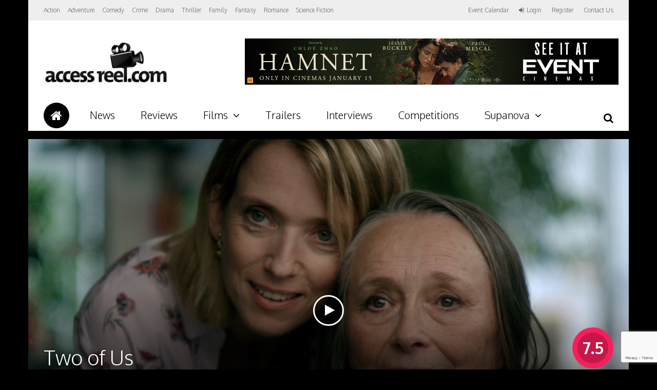

--- FILE ---
content_type: text/html; charset=utf-8
request_url: https://www.google.com/recaptcha/api2/anchor?ar=1&k=6LcNsdYZAAAAAPNFnsxCtAG5o2y6b8RKFfJAPIUW&co=aHR0cHM6Ly9hY2Nlc3NyZWVsLmNvbTo0NDM.&hl=en-GB&v=N67nZn4AqZkNcbeMu4prBgzg&size=invisible&anchor-ms=20000&execute-ms=30000&cb=zanbu86rhjs6
body_size: 49172
content:
<!DOCTYPE HTML><html dir="ltr" lang="en-GB"><head><meta http-equiv="Content-Type" content="text/html; charset=UTF-8">
<meta http-equiv="X-UA-Compatible" content="IE=edge">
<title>reCAPTCHA</title>
<style type="text/css">
/* cyrillic-ext */
@font-face {
  font-family: 'Roboto';
  font-style: normal;
  font-weight: 400;
  font-stretch: 100%;
  src: url(//fonts.gstatic.com/s/roboto/v48/KFO7CnqEu92Fr1ME7kSn66aGLdTylUAMa3GUBHMdazTgWw.woff2) format('woff2');
  unicode-range: U+0460-052F, U+1C80-1C8A, U+20B4, U+2DE0-2DFF, U+A640-A69F, U+FE2E-FE2F;
}
/* cyrillic */
@font-face {
  font-family: 'Roboto';
  font-style: normal;
  font-weight: 400;
  font-stretch: 100%;
  src: url(//fonts.gstatic.com/s/roboto/v48/KFO7CnqEu92Fr1ME7kSn66aGLdTylUAMa3iUBHMdazTgWw.woff2) format('woff2');
  unicode-range: U+0301, U+0400-045F, U+0490-0491, U+04B0-04B1, U+2116;
}
/* greek-ext */
@font-face {
  font-family: 'Roboto';
  font-style: normal;
  font-weight: 400;
  font-stretch: 100%;
  src: url(//fonts.gstatic.com/s/roboto/v48/KFO7CnqEu92Fr1ME7kSn66aGLdTylUAMa3CUBHMdazTgWw.woff2) format('woff2');
  unicode-range: U+1F00-1FFF;
}
/* greek */
@font-face {
  font-family: 'Roboto';
  font-style: normal;
  font-weight: 400;
  font-stretch: 100%;
  src: url(//fonts.gstatic.com/s/roboto/v48/KFO7CnqEu92Fr1ME7kSn66aGLdTylUAMa3-UBHMdazTgWw.woff2) format('woff2');
  unicode-range: U+0370-0377, U+037A-037F, U+0384-038A, U+038C, U+038E-03A1, U+03A3-03FF;
}
/* math */
@font-face {
  font-family: 'Roboto';
  font-style: normal;
  font-weight: 400;
  font-stretch: 100%;
  src: url(//fonts.gstatic.com/s/roboto/v48/KFO7CnqEu92Fr1ME7kSn66aGLdTylUAMawCUBHMdazTgWw.woff2) format('woff2');
  unicode-range: U+0302-0303, U+0305, U+0307-0308, U+0310, U+0312, U+0315, U+031A, U+0326-0327, U+032C, U+032F-0330, U+0332-0333, U+0338, U+033A, U+0346, U+034D, U+0391-03A1, U+03A3-03A9, U+03B1-03C9, U+03D1, U+03D5-03D6, U+03F0-03F1, U+03F4-03F5, U+2016-2017, U+2034-2038, U+203C, U+2040, U+2043, U+2047, U+2050, U+2057, U+205F, U+2070-2071, U+2074-208E, U+2090-209C, U+20D0-20DC, U+20E1, U+20E5-20EF, U+2100-2112, U+2114-2115, U+2117-2121, U+2123-214F, U+2190, U+2192, U+2194-21AE, U+21B0-21E5, U+21F1-21F2, U+21F4-2211, U+2213-2214, U+2216-22FF, U+2308-230B, U+2310, U+2319, U+231C-2321, U+2336-237A, U+237C, U+2395, U+239B-23B7, U+23D0, U+23DC-23E1, U+2474-2475, U+25AF, U+25B3, U+25B7, U+25BD, U+25C1, U+25CA, U+25CC, U+25FB, U+266D-266F, U+27C0-27FF, U+2900-2AFF, U+2B0E-2B11, U+2B30-2B4C, U+2BFE, U+3030, U+FF5B, U+FF5D, U+1D400-1D7FF, U+1EE00-1EEFF;
}
/* symbols */
@font-face {
  font-family: 'Roboto';
  font-style: normal;
  font-weight: 400;
  font-stretch: 100%;
  src: url(//fonts.gstatic.com/s/roboto/v48/KFO7CnqEu92Fr1ME7kSn66aGLdTylUAMaxKUBHMdazTgWw.woff2) format('woff2');
  unicode-range: U+0001-000C, U+000E-001F, U+007F-009F, U+20DD-20E0, U+20E2-20E4, U+2150-218F, U+2190, U+2192, U+2194-2199, U+21AF, U+21E6-21F0, U+21F3, U+2218-2219, U+2299, U+22C4-22C6, U+2300-243F, U+2440-244A, U+2460-24FF, U+25A0-27BF, U+2800-28FF, U+2921-2922, U+2981, U+29BF, U+29EB, U+2B00-2BFF, U+4DC0-4DFF, U+FFF9-FFFB, U+10140-1018E, U+10190-1019C, U+101A0, U+101D0-101FD, U+102E0-102FB, U+10E60-10E7E, U+1D2C0-1D2D3, U+1D2E0-1D37F, U+1F000-1F0FF, U+1F100-1F1AD, U+1F1E6-1F1FF, U+1F30D-1F30F, U+1F315, U+1F31C, U+1F31E, U+1F320-1F32C, U+1F336, U+1F378, U+1F37D, U+1F382, U+1F393-1F39F, U+1F3A7-1F3A8, U+1F3AC-1F3AF, U+1F3C2, U+1F3C4-1F3C6, U+1F3CA-1F3CE, U+1F3D4-1F3E0, U+1F3ED, U+1F3F1-1F3F3, U+1F3F5-1F3F7, U+1F408, U+1F415, U+1F41F, U+1F426, U+1F43F, U+1F441-1F442, U+1F444, U+1F446-1F449, U+1F44C-1F44E, U+1F453, U+1F46A, U+1F47D, U+1F4A3, U+1F4B0, U+1F4B3, U+1F4B9, U+1F4BB, U+1F4BF, U+1F4C8-1F4CB, U+1F4D6, U+1F4DA, U+1F4DF, U+1F4E3-1F4E6, U+1F4EA-1F4ED, U+1F4F7, U+1F4F9-1F4FB, U+1F4FD-1F4FE, U+1F503, U+1F507-1F50B, U+1F50D, U+1F512-1F513, U+1F53E-1F54A, U+1F54F-1F5FA, U+1F610, U+1F650-1F67F, U+1F687, U+1F68D, U+1F691, U+1F694, U+1F698, U+1F6AD, U+1F6B2, U+1F6B9-1F6BA, U+1F6BC, U+1F6C6-1F6CF, U+1F6D3-1F6D7, U+1F6E0-1F6EA, U+1F6F0-1F6F3, U+1F6F7-1F6FC, U+1F700-1F7FF, U+1F800-1F80B, U+1F810-1F847, U+1F850-1F859, U+1F860-1F887, U+1F890-1F8AD, U+1F8B0-1F8BB, U+1F8C0-1F8C1, U+1F900-1F90B, U+1F93B, U+1F946, U+1F984, U+1F996, U+1F9E9, U+1FA00-1FA6F, U+1FA70-1FA7C, U+1FA80-1FA89, U+1FA8F-1FAC6, U+1FACE-1FADC, U+1FADF-1FAE9, U+1FAF0-1FAF8, U+1FB00-1FBFF;
}
/* vietnamese */
@font-face {
  font-family: 'Roboto';
  font-style: normal;
  font-weight: 400;
  font-stretch: 100%;
  src: url(//fonts.gstatic.com/s/roboto/v48/KFO7CnqEu92Fr1ME7kSn66aGLdTylUAMa3OUBHMdazTgWw.woff2) format('woff2');
  unicode-range: U+0102-0103, U+0110-0111, U+0128-0129, U+0168-0169, U+01A0-01A1, U+01AF-01B0, U+0300-0301, U+0303-0304, U+0308-0309, U+0323, U+0329, U+1EA0-1EF9, U+20AB;
}
/* latin-ext */
@font-face {
  font-family: 'Roboto';
  font-style: normal;
  font-weight: 400;
  font-stretch: 100%;
  src: url(//fonts.gstatic.com/s/roboto/v48/KFO7CnqEu92Fr1ME7kSn66aGLdTylUAMa3KUBHMdazTgWw.woff2) format('woff2');
  unicode-range: U+0100-02BA, U+02BD-02C5, U+02C7-02CC, U+02CE-02D7, U+02DD-02FF, U+0304, U+0308, U+0329, U+1D00-1DBF, U+1E00-1E9F, U+1EF2-1EFF, U+2020, U+20A0-20AB, U+20AD-20C0, U+2113, U+2C60-2C7F, U+A720-A7FF;
}
/* latin */
@font-face {
  font-family: 'Roboto';
  font-style: normal;
  font-weight: 400;
  font-stretch: 100%;
  src: url(//fonts.gstatic.com/s/roboto/v48/KFO7CnqEu92Fr1ME7kSn66aGLdTylUAMa3yUBHMdazQ.woff2) format('woff2');
  unicode-range: U+0000-00FF, U+0131, U+0152-0153, U+02BB-02BC, U+02C6, U+02DA, U+02DC, U+0304, U+0308, U+0329, U+2000-206F, U+20AC, U+2122, U+2191, U+2193, U+2212, U+2215, U+FEFF, U+FFFD;
}
/* cyrillic-ext */
@font-face {
  font-family: 'Roboto';
  font-style: normal;
  font-weight: 500;
  font-stretch: 100%;
  src: url(//fonts.gstatic.com/s/roboto/v48/KFO7CnqEu92Fr1ME7kSn66aGLdTylUAMa3GUBHMdazTgWw.woff2) format('woff2');
  unicode-range: U+0460-052F, U+1C80-1C8A, U+20B4, U+2DE0-2DFF, U+A640-A69F, U+FE2E-FE2F;
}
/* cyrillic */
@font-face {
  font-family: 'Roboto';
  font-style: normal;
  font-weight: 500;
  font-stretch: 100%;
  src: url(//fonts.gstatic.com/s/roboto/v48/KFO7CnqEu92Fr1ME7kSn66aGLdTylUAMa3iUBHMdazTgWw.woff2) format('woff2');
  unicode-range: U+0301, U+0400-045F, U+0490-0491, U+04B0-04B1, U+2116;
}
/* greek-ext */
@font-face {
  font-family: 'Roboto';
  font-style: normal;
  font-weight: 500;
  font-stretch: 100%;
  src: url(//fonts.gstatic.com/s/roboto/v48/KFO7CnqEu92Fr1ME7kSn66aGLdTylUAMa3CUBHMdazTgWw.woff2) format('woff2');
  unicode-range: U+1F00-1FFF;
}
/* greek */
@font-face {
  font-family: 'Roboto';
  font-style: normal;
  font-weight: 500;
  font-stretch: 100%;
  src: url(//fonts.gstatic.com/s/roboto/v48/KFO7CnqEu92Fr1ME7kSn66aGLdTylUAMa3-UBHMdazTgWw.woff2) format('woff2');
  unicode-range: U+0370-0377, U+037A-037F, U+0384-038A, U+038C, U+038E-03A1, U+03A3-03FF;
}
/* math */
@font-face {
  font-family: 'Roboto';
  font-style: normal;
  font-weight: 500;
  font-stretch: 100%;
  src: url(//fonts.gstatic.com/s/roboto/v48/KFO7CnqEu92Fr1ME7kSn66aGLdTylUAMawCUBHMdazTgWw.woff2) format('woff2');
  unicode-range: U+0302-0303, U+0305, U+0307-0308, U+0310, U+0312, U+0315, U+031A, U+0326-0327, U+032C, U+032F-0330, U+0332-0333, U+0338, U+033A, U+0346, U+034D, U+0391-03A1, U+03A3-03A9, U+03B1-03C9, U+03D1, U+03D5-03D6, U+03F0-03F1, U+03F4-03F5, U+2016-2017, U+2034-2038, U+203C, U+2040, U+2043, U+2047, U+2050, U+2057, U+205F, U+2070-2071, U+2074-208E, U+2090-209C, U+20D0-20DC, U+20E1, U+20E5-20EF, U+2100-2112, U+2114-2115, U+2117-2121, U+2123-214F, U+2190, U+2192, U+2194-21AE, U+21B0-21E5, U+21F1-21F2, U+21F4-2211, U+2213-2214, U+2216-22FF, U+2308-230B, U+2310, U+2319, U+231C-2321, U+2336-237A, U+237C, U+2395, U+239B-23B7, U+23D0, U+23DC-23E1, U+2474-2475, U+25AF, U+25B3, U+25B7, U+25BD, U+25C1, U+25CA, U+25CC, U+25FB, U+266D-266F, U+27C0-27FF, U+2900-2AFF, U+2B0E-2B11, U+2B30-2B4C, U+2BFE, U+3030, U+FF5B, U+FF5D, U+1D400-1D7FF, U+1EE00-1EEFF;
}
/* symbols */
@font-face {
  font-family: 'Roboto';
  font-style: normal;
  font-weight: 500;
  font-stretch: 100%;
  src: url(//fonts.gstatic.com/s/roboto/v48/KFO7CnqEu92Fr1ME7kSn66aGLdTylUAMaxKUBHMdazTgWw.woff2) format('woff2');
  unicode-range: U+0001-000C, U+000E-001F, U+007F-009F, U+20DD-20E0, U+20E2-20E4, U+2150-218F, U+2190, U+2192, U+2194-2199, U+21AF, U+21E6-21F0, U+21F3, U+2218-2219, U+2299, U+22C4-22C6, U+2300-243F, U+2440-244A, U+2460-24FF, U+25A0-27BF, U+2800-28FF, U+2921-2922, U+2981, U+29BF, U+29EB, U+2B00-2BFF, U+4DC0-4DFF, U+FFF9-FFFB, U+10140-1018E, U+10190-1019C, U+101A0, U+101D0-101FD, U+102E0-102FB, U+10E60-10E7E, U+1D2C0-1D2D3, U+1D2E0-1D37F, U+1F000-1F0FF, U+1F100-1F1AD, U+1F1E6-1F1FF, U+1F30D-1F30F, U+1F315, U+1F31C, U+1F31E, U+1F320-1F32C, U+1F336, U+1F378, U+1F37D, U+1F382, U+1F393-1F39F, U+1F3A7-1F3A8, U+1F3AC-1F3AF, U+1F3C2, U+1F3C4-1F3C6, U+1F3CA-1F3CE, U+1F3D4-1F3E0, U+1F3ED, U+1F3F1-1F3F3, U+1F3F5-1F3F7, U+1F408, U+1F415, U+1F41F, U+1F426, U+1F43F, U+1F441-1F442, U+1F444, U+1F446-1F449, U+1F44C-1F44E, U+1F453, U+1F46A, U+1F47D, U+1F4A3, U+1F4B0, U+1F4B3, U+1F4B9, U+1F4BB, U+1F4BF, U+1F4C8-1F4CB, U+1F4D6, U+1F4DA, U+1F4DF, U+1F4E3-1F4E6, U+1F4EA-1F4ED, U+1F4F7, U+1F4F9-1F4FB, U+1F4FD-1F4FE, U+1F503, U+1F507-1F50B, U+1F50D, U+1F512-1F513, U+1F53E-1F54A, U+1F54F-1F5FA, U+1F610, U+1F650-1F67F, U+1F687, U+1F68D, U+1F691, U+1F694, U+1F698, U+1F6AD, U+1F6B2, U+1F6B9-1F6BA, U+1F6BC, U+1F6C6-1F6CF, U+1F6D3-1F6D7, U+1F6E0-1F6EA, U+1F6F0-1F6F3, U+1F6F7-1F6FC, U+1F700-1F7FF, U+1F800-1F80B, U+1F810-1F847, U+1F850-1F859, U+1F860-1F887, U+1F890-1F8AD, U+1F8B0-1F8BB, U+1F8C0-1F8C1, U+1F900-1F90B, U+1F93B, U+1F946, U+1F984, U+1F996, U+1F9E9, U+1FA00-1FA6F, U+1FA70-1FA7C, U+1FA80-1FA89, U+1FA8F-1FAC6, U+1FACE-1FADC, U+1FADF-1FAE9, U+1FAF0-1FAF8, U+1FB00-1FBFF;
}
/* vietnamese */
@font-face {
  font-family: 'Roboto';
  font-style: normal;
  font-weight: 500;
  font-stretch: 100%;
  src: url(//fonts.gstatic.com/s/roboto/v48/KFO7CnqEu92Fr1ME7kSn66aGLdTylUAMa3OUBHMdazTgWw.woff2) format('woff2');
  unicode-range: U+0102-0103, U+0110-0111, U+0128-0129, U+0168-0169, U+01A0-01A1, U+01AF-01B0, U+0300-0301, U+0303-0304, U+0308-0309, U+0323, U+0329, U+1EA0-1EF9, U+20AB;
}
/* latin-ext */
@font-face {
  font-family: 'Roboto';
  font-style: normal;
  font-weight: 500;
  font-stretch: 100%;
  src: url(//fonts.gstatic.com/s/roboto/v48/KFO7CnqEu92Fr1ME7kSn66aGLdTylUAMa3KUBHMdazTgWw.woff2) format('woff2');
  unicode-range: U+0100-02BA, U+02BD-02C5, U+02C7-02CC, U+02CE-02D7, U+02DD-02FF, U+0304, U+0308, U+0329, U+1D00-1DBF, U+1E00-1E9F, U+1EF2-1EFF, U+2020, U+20A0-20AB, U+20AD-20C0, U+2113, U+2C60-2C7F, U+A720-A7FF;
}
/* latin */
@font-face {
  font-family: 'Roboto';
  font-style: normal;
  font-weight: 500;
  font-stretch: 100%;
  src: url(//fonts.gstatic.com/s/roboto/v48/KFO7CnqEu92Fr1ME7kSn66aGLdTylUAMa3yUBHMdazQ.woff2) format('woff2');
  unicode-range: U+0000-00FF, U+0131, U+0152-0153, U+02BB-02BC, U+02C6, U+02DA, U+02DC, U+0304, U+0308, U+0329, U+2000-206F, U+20AC, U+2122, U+2191, U+2193, U+2212, U+2215, U+FEFF, U+FFFD;
}
/* cyrillic-ext */
@font-face {
  font-family: 'Roboto';
  font-style: normal;
  font-weight: 900;
  font-stretch: 100%;
  src: url(//fonts.gstatic.com/s/roboto/v48/KFO7CnqEu92Fr1ME7kSn66aGLdTylUAMa3GUBHMdazTgWw.woff2) format('woff2');
  unicode-range: U+0460-052F, U+1C80-1C8A, U+20B4, U+2DE0-2DFF, U+A640-A69F, U+FE2E-FE2F;
}
/* cyrillic */
@font-face {
  font-family: 'Roboto';
  font-style: normal;
  font-weight: 900;
  font-stretch: 100%;
  src: url(//fonts.gstatic.com/s/roboto/v48/KFO7CnqEu92Fr1ME7kSn66aGLdTylUAMa3iUBHMdazTgWw.woff2) format('woff2');
  unicode-range: U+0301, U+0400-045F, U+0490-0491, U+04B0-04B1, U+2116;
}
/* greek-ext */
@font-face {
  font-family: 'Roboto';
  font-style: normal;
  font-weight: 900;
  font-stretch: 100%;
  src: url(//fonts.gstatic.com/s/roboto/v48/KFO7CnqEu92Fr1ME7kSn66aGLdTylUAMa3CUBHMdazTgWw.woff2) format('woff2');
  unicode-range: U+1F00-1FFF;
}
/* greek */
@font-face {
  font-family: 'Roboto';
  font-style: normal;
  font-weight: 900;
  font-stretch: 100%;
  src: url(//fonts.gstatic.com/s/roboto/v48/KFO7CnqEu92Fr1ME7kSn66aGLdTylUAMa3-UBHMdazTgWw.woff2) format('woff2');
  unicode-range: U+0370-0377, U+037A-037F, U+0384-038A, U+038C, U+038E-03A1, U+03A3-03FF;
}
/* math */
@font-face {
  font-family: 'Roboto';
  font-style: normal;
  font-weight: 900;
  font-stretch: 100%;
  src: url(//fonts.gstatic.com/s/roboto/v48/KFO7CnqEu92Fr1ME7kSn66aGLdTylUAMawCUBHMdazTgWw.woff2) format('woff2');
  unicode-range: U+0302-0303, U+0305, U+0307-0308, U+0310, U+0312, U+0315, U+031A, U+0326-0327, U+032C, U+032F-0330, U+0332-0333, U+0338, U+033A, U+0346, U+034D, U+0391-03A1, U+03A3-03A9, U+03B1-03C9, U+03D1, U+03D5-03D6, U+03F0-03F1, U+03F4-03F5, U+2016-2017, U+2034-2038, U+203C, U+2040, U+2043, U+2047, U+2050, U+2057, U+205F, U+2070-2071, U+2074-208E, U+2090-209C, U+20D0-20DC, U+20E1, U+20E5-20EF, U+2100-2112, U+2114-2115, U+2117-2121, U+2123-214F, U+2190, U+2192, U+2194-21AE, U+21B0-21E5, U+21F1-21F2, U+21F4-2211, U+2213-2214, U+2216-22FF, U+2308-230B, U+2310, U+2319, U+231C-2321, U+2336-237A, U+237C, U+2395, U+239B-23B7, U+23D0, U+23DC-23E1, U+2474-2475, U+25AF, U+25B3, U+25B7, U+25BD, U+25C1, U+25CA, U+25CC, U+25FB, U+266D-266F, U+27C0-27FF, U+2900-2AFF, U+2B0E-2B11, U+2B30-2B4C, U+2BFE, U+3030, U+FF5B, U+FF5D, U+1D400-1D7FF, U+1EE00-1EEFF;
}
/* symbols */
@font-face {
  font-family: 'Roboto';
  font-style: normal;
  font-weight: 900;
  font-stretch: 100%;
  src: url(//fonts.gstatic.com/s/roboto/v48/KFO7CnqEu92Fr1ME7kSn66aGLdTylUAMaxKUBHMdazTgWw.woff2) format('woff2');
  unicode-range: U+0001-000C, U+000E-001F, U+007F-009F, U+20DD-20E0, U+20E2-20E4, U+2150-218F, U+2190, U+2192, U+2194-2199, U+21AF, U+21E6-21F0, U+21F3, U+2218-2219, U+2299, U+22C4-22C6, U+2300-243F, U+2440-244A, U+2460-24FF, U+25A0-27BF, U+2800-28FF, U+2921-2922, U+2981, U+29BF, U+29EB, U+2B00-2BFF, U+4DC0-4DFF, U+FFF9-FFFB, U+10140-1018E, U+10190-1019C, U+101A0, U+101D0-101FD, U+102E0-102FB, U+10E60-10E7E, U+1D2C0-1D2D3, U+1D2E0-1D37F, U+1F000-1F0FF, U+1F100-1F1AD, U+1F1E6-1F1FF, U+1F30D-1F30F, U+1F315, U+1F31C, U+1F31E, U+1F320-1F32C, U+1F336, U+1F378, U+1F37D, U+1F382, U+1F393-1F39F, U+1F3A7-1F3A8, U+1F3AC-1F3AF, U+1F3C2, U+1F3C4-1F3C6, U+1F3CA-1F3CE, U+1F3D4-1F3E0, U+1F3ED, U+1F3F1-1F3F3, U+1F3F5-1F3F7, U+1F408, U+1F415, U+1F41F, U+1F426, U+1F43F, U+1F441-1F442, U+1F444, U+1F446-1F449, U+1F44C-1F44E, U+1F453, U+1F46A, U+1F47D, U+1F4A3, U+1F4B0, U+1F4B3, U+1F4B9, U+1F4BB, U+1F4BF, U+1F4C8-1F4CB, U+1F4D6, U+1F4DA, U+1F4DF, U+1F4E3-1F4E6, U+1F4EA-1F4ED, U+1F4F7, U+1F4F9-1F4FB, U+1F4FD-1F4FE, U+1F503, U+1F507-1F50B, U+1F50D, U+1F512-1F513, U+1F53E-1F54A, U+1F54F-1F5FA, U+1F610, U+1F650-1F67F, U+1F687, U+1F68D, U+1F691, U+1F694, U+1F698, U+1F6AD, U+1F6B2, U+1F6B9-1F6BA, U+1F6BC, U+1F6C6-1F6CF, U+1F6D3-1F6D7, U+1F6E0-1F6EA, U+1F6F0-1F6F3, U+1F6F7-1F6FC, U+1F700-1F7FF, U+1F800-1F80B, U+1F810-1F847, U+1F850-1F859, U+1F860-1F887, U+1F890-1F8AD, U+1F8B0-1F8BB, U+1F8C0-1F8C1, U+1F900-1F90B, U+1F93B, U+1F946, U+1F984, U+1F996, U+1F9E9, U+1FA00-1FA6F, U+1FA70-1FA7C, U+1FA80-1FA89, U+1FA8F-1FAC6, U+1FACE-1FADC, U+1FADF-1FAE9, U+1FAF0-1FAF8, U+1FB00-1FBFF;
}
/* vietnamese */
@font-face {
  font-family: 'Roboto';
  font-style: normal;
  font-weight: 900;
  font-stretch: 100%;
  src: url(//fonts.gstatic.com/s/roboto/v48/KFO7CnqEu92Fr1ME7kSn66aGLdTylUAMa3OUBHMdazTgWw.woff2) format('woff2');
  unicode-range: U+0102-0103, U+0110-0111, U+0128-0129, U+0168-0169, U+01A0-01A1, U+01AF-01B0, U+0300-0301, U+0303-0304, U+0308-0309, U+0323, U+0329, U+1EA0-1EF9, U+20AB;
}
/* latin-ext */
@font-face {
  font-family: 'Roboto';
  font-style: normal;
  font-weight: 900;
  font-stretch: 100%;
  src: url(//fonts.gstatic.com/s/roboto/v48/KFO7CnqEu92Fr1ME7kSn66aGLdTylUAMa3KUBHMdazTgWw.woff2) format('woff2');
  unicode-range: U+0100-02BA, U+02BD-02C5, U+02C7-02CC, U+02CE-02D7, U+02DD-02FF, U+0304, U+0308, U+0329, U+1D00-1DBF, U+1E00-1E9F, U+1EF2-1EFF, U+2020, U+20A0-20AB, U+20AD-20C0, U+2113, U+2C60-2C7F, U+A720-A7FF;
}
/* latin */
@font-face {
  font-family: 'Roboto';
  font-style: normal;
  font-weight: 900;
  font-stretch: 100%;
  src: url(//fonts.gstatic.com/s/roboto/v48/KFO7CnqEu92Fr1ME7kSn66aGLdTylUAMa3yUBHMdazQ.woff2) format('woff2');
  unicode-range: U+0000-00FF, U+0131, U+0152-0153, U+02BB-02BC, U+02C6, U+02DA, U+02DC, U+0304, U+0308, U+0329, U+2000-206F, U+20AC, U+2122, U+2191, U+2193, U+2212, U+2215, U+FEFF, U+FFFD;
}

</style>
<link rel="stylesheet" type="text/css" href="https://www.gstatic.com/recaptcha/releases/N67nZn4AqZkNcbeMu4prBgzg/styles__ltr.css">
<script nonce="wLVqLC1tr98dkfn_zOzRLA" type="text/javascript">window['__recaptcha_api'] = 'https://www.google.com/recaptcha/api2/';</script>
<script type="text/javascript" src="https://www.gstatic.com/recaptcha/releases/N67nZn4AqZkNcbeMu4prBgzg/recaptcha__en_gb.js" nonce="wLVqLC1tr98dkfn_zOzRLA">
      
    </script></head>
<body><div id="rc-anchor-alert" class="rc-anchor-alert"></div>
<input type="hidden" id="recaptcha-token" value="[base64]">
<script type="text/javascript" nonce="wLVqLC1tr98dkfn_zOzRLA">
      recaptcha.anchor.Main.init("[\x22ainput\x22,[\x22bgdata\x22,\x22\x22,\[base64]/[base64]/[base64]/bmV3IHJbeF0oY1swXSk6RT09Mj9uZXcgclt4XShjWzBdLGNbMV0pOkU9PTM/bmV3IHJbeF0oY1swXSxjWzFdLGNbMl0pOkU9PTQ/[base64]/[base64]/[base64]/[base64]/[base64]/[base64]/[base64]/[base64]\x22,\[base64]\x22,\x22R3/[base64]/ChMKtLMOOwrMBCQwwDcOfwpxcLcOSAcOEHsKEwoXDlMO6wpwue8OENg7CszLDnV/Csm7Cr3NdwoEobWgObsKOwrrDp0TDsjIHw7fCqlnDtsOdZcKHwqN4wrvDucKRwoo5wrrCmsKHw7hAw5hgwojDiMOQw7HCjSLDly/Cv8OmfQrCgsKdBMOQwr/ColjDrMKGw5JdfcKiw7EZBsO9a8KrwoQsM8KAw5fDhcOuVBHCpm/DsWEYwrUAdUV+JSfDjWPCs8OTLz9Bw6w4wo17w4/Dj8Kkw5k+FsKYw7pIwroHwrnCtxHDu33Ci8Kcw6XDv17CqsOawp7CmBfChsOja8K4Lw7CkTTCkVfDj8OMNFRjwr/DqcO6w5l4SANlwp3Dq3fDvMKXZTTChMOyw7DCtsKpwqXCnsKrwpEGwrvCrGfCsj3CrXvDmcK+ODDDnMK9CsOKdMOgG3JRw4LCnWfDnhMBw7HCtsOmwpVvI8K8LxVhHMK8w70gwqfClsOwHMKXcRhRwr/Du1jDsEo4EznDjMOIwrJbw4BcwoDCgmnCucOrccOSwq4uDMOnDMKMw5TDpWEYEMODQ2LCnhHDpREeXMOiw4rDmH8ifMKOwr9AIMO2XBjChsKAIsKncMOkCyjChMO5C8OsIX0QaEnDnMKML8KTwqlpA0pow5UNUsKdw7/DpcOXDMKdwqZ/U0/DokfCs0tdC8K0McOdw6vDlDvDpsKAEcOACEXCrcODCUs+eDDCmjfCsMO0w4vDhirDg2JMw6JuXzl6Fn5EKsKvwo/[base64]/DjC4Uwo/DmsKDw5jDssKgwrkWwqZyJFAvBsOIw6/DhDnCrXducw3DvsOKUMOgwqrDscKBwrPCvMKnw6LCjRR5wqxSG8KXZMOYw4PCpkEFwrsDY8K0M8Okw7DDqsOOwqNzAcKTwq86fsK6UCRUw5TCjcONwoXDji4WV09KYcKMwpjDhhlgw6c5fcO2wr9ObsO2w63Dn0pKwp09woNdwpoAwr/Dt1vCrsKXUR/[base64]/CjsKLJhPDkhpJR8KCw4nDg8KSLMKrL8O2BT/DgcOjwp/DtBHDiXQyUMKAwpnDmcO5w4Zrw74aw7PCikfDvCdzIcOdw5jCk8KPaiJJQMKGw5ACwoHDkm3CjcKfE1kMw5wWwqZhFcKfQQ4wV8OSZcOXw4vCrUxBwptiwo/DuTUHwogpw4jDoMKwdsKQwq/DqnVJw7VnHBwBw63DgcKXw6/[base64]/[base64]/CqsKdw51dfsOXw5VZW8OeIEJvYEbCuVXCoR7DkcKpwo/Ch8KGw57CpS9OFsOzbzTDg8KDwpVME0PDrHDDu1fDmMKVwpPDqcOyw7taNVTCqWvCnl9rLsK5wrnDpAHCoXnCvUV2AMOIwpoPMGIqb8K3w50ww4TCssO2w7dbwpTDrBsUwo7CoirCvcKPwqp0Z1zDpwPDs33CszbDpcOhw5pzw6TCjThVJsKhKS/Cnxt/NxzCqCHDkcK0w77DvMOpwp/DuVjDmgRIV8K8wo3CjsKqaMKxw5VXwqbDgsKwwoJRwrg0w6RrJMOgwpRjX8OxwpQ4w71FTsKvw7tJw4PDoF5cwp/Dm8KwczHCnTRgEzrCuMOxJ8O5w4fCrsKCwqUKAn3DmMKIw53Cm8KAK8K+M3TCsndGw4czwo/CrMK/[base64]/cC50ExpbXMOew7UVwpjDknoqw6TDmUoIIcOjCcKMLcKaOsKKwrEONcOxwpk6wonDmzdDwrEhF8KVwoE4Phl7wqE4NVjDi254wqhxMsO2w4zCgcKwJkNmwr9cDz3CjhnDn8OUw5oGwoRdw4/DqnDDlsOWwpbDg8OEIisBw7HCixXCt8OnAnbDm8OyZMKvwobCgT3CocO/[base64]/DsHPCicOlw5F+aUvCrcK9wpzDocOSwrvCmMKOw4p/c8OADE8Qw4rCt8OWdlbCknVLNsKueDvCpcKJwpBYSsKHwrNYwofCh8OKFBQRw7DCv8KkI1c5w4nClx7DoWbDlMO3CsOCFi8ew7/DpD/DrT7DiDFuw7QMLcObwq3Chx5Awq5BwoMqQ8KowqwvGj3Cuj/Dm8KhwptYNMKxw4ZCw7J/wp9Iw59vwpU0w6rCuMKRCHnClV14w7gGwrTDoF/CjGR8w7oYwoF7w7MmwrHDoj4rUsK3R8OBw6zCpsOpw5h8wqbDu8Otw5fDv2AwwoYsw7vCsDPCtGrDhAnCg1bCtsOEw7LDscOTFHxiwr0DwqvDmAjCrsKGwrzDnjl3JxvDhMOcRG8hN8KFISI/[base64]/Ck8OudMOrw7jChlrCjhoJw7LDoDxBwovCn8KXwpvCl8K4asOWwoDDgGTDtlXCjUVMw4XDnFrCs8KQEFoJTsOyw7zDtSYnGRPDhMKkNMK2wrzDvwDDucO2ccO0ImRtbcO9VMK6RA8qTMO8FsKLwrjCnsKuw5bCviB3wr9fw5zDjcOXA8KOW8KYCMKaGMOhScOvw7PDpD/CsW3Dry9ZJsKXw4nCq8O4wqfDrcKgV8OrwqbDk1AQAzLCvgfDiw5IGcK8w4PDtyTCt0EyEMK3wpRgwqJjXgzChm4dXMKzwqjCg8OHw6FKasK6AsKAw5RBwpwtwoHDnMKdwp8lZkjCl8KKwr4iwrA4PcOBesKfw5/CvwkPW8OQHMKzw7LDnMO6ayBgw73DogHDoCDCqg58RXwuE1zDq8O0AiwnwpTCthPCr0DDr8Kzwr3Dl8KtdT/CuSPCoRU1YnTCuVzCtATChMOoDw3DlcKnw6rCqzpSwpYDwrPCi0nCvsOTBcK1wovDgsO6w77CrQdtwrnDlgtvwofCo8OewpTCsntAwoXCsG/Cm8K9AsKkwr/CghIAw6JBJVfDgsKtw70nwrlBBElSw6bCj3UkwpprwrjCswswYghIw5Mnwr/[base64]/[base64]/ChsKDw7AcwrzDuiDCqcKadcKMw5QfWMKbw6rCkcK0agLDumfDsMKQQ8OSw4HChyfCvhAjW8O+DMKUwoPDsA/DvcKbw4PCgsK0woFMJGTCmcOgMkc5LcKHwrUJw6QewqHCtxJowoI5wo/ChwsvTFEoB3TCusOKIsOmIVNQw5pkMMKWwq0oFcOzwqARw63CkH8oYcOZEnJ0ZcOEcjvDlnbCkcOLMVPClCEqwr12YzRbw6/DtBPClHAOFGggw6rDkRNsw6xmwpNZwrJ+P8Kaw47DrmbDnMOtw4fCq8OLwo5WBsO3wpcvw7IIwrkYW8OwI8Oow4TDv8KTw7vCgUTCncO+w5HDicK4w6FAUjgVw7HCo2nDksKMbGIlQsKsE1RRw5rDpMKrw5PDjhEHwoUkw5l/woHDucKjAG08w5LDkcO6B8Odw40dAy7CpcO0LSwew7ddQ8KxwrbDmjvCjBfCiMOFEUXCsMO8w6fDmMOBa27DjsOJw58Afn/[base64]/CkXdBwpJPE8OlABPCqwxsw6Iwwo7CgkbDg8Oqw7d+w60ow54FWTPDsMOGwrB6WENbwqfCrjfClcOQA8O3O8OVw4LCijZYMg5pWBzCpH/DrAbDhkfDplIZbSIxdsKLJxfCgH/Cq3XDvMKLw7XDgcOTDcKvwp44PcO2NsO0wrXCpkbCkjV/AsObwp5eAyZWeDpRYcOjeTfCtsOpw4Rkwod1wqtpHgPDvRvCjsO8w4LCn2I1w5DCvFBRw4bDigbDpyMidR/Dr8KJw4rCmcOkwqM6w5/DmQ/[base64]/CmcOvw47ChcKsLWF3wqRuJcOWw7bCkiLCv8Oyw7wjw5t/H8KCUsK9QEbDjMONwrfCulM5ST09w58cCMK3wrjChMOiZ09fw4tLBMO6SELDrcK8wpxoOMODQ0bDkMK0HcKdJn0mUMOMPSAXRS82wo/Dt8O8O8OJwox8VwLCqEHCvcKlVy4ZwpgkIMOjLV/Di8K+URZjw6PDmMK5Cgl0OcKTwrhOcyd2G8KiTlLCu1/DgjkhXWTDiHoAw7wow7wxIiBTBgrDpsKhwqNnM8K7Fj5Qd8K7eVIcwroPwprCk2xfQDXDvhPDi8OeHsOswpvDs3FAQ8KfwoQNasKrOwrDoy0cIGAnDn/[base64]/DscO+wr/DscKgwrfCjncaw4zCvMKfwpUWJsOtHcKkw7MCwo5UwprDtMKPwoQHAhlOYsKUWAIcw79PwrBCTAFuRz7CtV7CpcKkw7hJaC43wr3ChcOdw4gKwqXChsOewqdGQ8KMZWnDkSIte0DDqHrDtMOKwokvwpJBFydAwrHCqzdidHxdWsOvw4jCkRHDl8KRK8OkFhRVd3/CoGjCqcOsw5jCrXfCk8KJOMKFw5UGw6fDvMO8w6J+NsKkRsK9w4vDrwlkKETCnijCg1nDp8K9QMKuFxEvw7t3AErCu8KHNsKew7ELwqwPw68BwpHDlMKRw4/[base64]/S8Omwo7ClBRhwqlKGRZCwp3CkGbDncKaB8Oew4jDsHksUBjCmmdXcBXDugpewqESbcOHw7dwb8Kfwpc3wqI/FcKyPMKhw7nDtMKrwrsQGFnDpXPCtGkrfGYbw5NNwozCtcOHwqduL8O/wpDCgVjCrGrDjmHCrcOqwodew6XCmcOZTcOBNMK1wo45w70kJgvDvsOywoLCi8KJNm/DpMKowpfDizcMw40cw5gsw7tBCitCw4nDv8OSTAxKwpxwdTgDBsK3RsOdwpE6TSnDm8OaclzChkZicMOYAE/[base64]/csOHwox5AsK7wq50L8KpCMKNw55kOcKxPsOjwp3DjWAcw5BAwoIcwq8CBsO0w6VIw6I/[base64]/CvhXCrycQwosgw5xGw5vDn380wrMiaMKjU8O8wq3CsgtxRcKkPsOwwppLw6xuw5A3w47DnlsHwo1vATtFMcOtasOBwqHDn08JfsOiZ29KAlxdQBc2wr3ClMKLw48Nw7BDR24hS8KswrA0w70tw5/CnClAwq/DtUk2w73Cg3JjLTcaTgFcXjJnw5UTbcOsWsKBD03DqX3CgsOXw7kOQ27DkR9jw6zCv8K3w4DCqMK/w5/DicO7w40sw4vCog7CscKgRcOVwqI9w4dGwr9QDsKHck/DoyFNw73CtMKiYV/CuBRgwrkJBMOfw6rDmwnCgcKRbyLDhsKaU1jDqsOuPgfCqWPDoEYIScKWw74Cw6vDkgjCg8Olwr7DtsKoSsOaw7FCwoTDscOswrp1w6DDrMKPOcOEw4IUAMK7Xjl0w6HCvcKowqIjTGTDql/CiwkZfX4Yw47CnsOCwrfCssK8TMKUw5XDjW0nN8Kiw6l7woHCmMKsGxHCpsKBw7/ChSwfw5/Ch0h0wqQ7OsKFw5sjA8OZY8KaN8OwD8OKw4/DkAbCsMOuDUMRPFbDncOBTMKJKXshcxkNw4pwwpVvbsKdwp88c0hRFMO6esO8w4DDjBDClsOzwpvCuw7DuDDCu8K8A8O1wrFlccKoZMKeYTvDsMOIwoHDhWMBwqPDjsKeejzDucKdwq3CkRPDrsKHZWsXw6hGJMOMw5U7w5LDnB3DiihASMOhwoF/Y8KsYWjCmDNWw6LCgsO9JcKowqLCmk7DmMOQGTLCrx7DscOhIsO5X8Ojwp/DmcKMCcORwoPCj8KHw7jChj3Dj8OkHkxfRE/Cp0tKwoFjwrs6w4LCv3UPLcKOVcOOJ8O4wqMRR8OYwprCp8KmIh7DusK2w6oHd8K/[base64]/CunB3wr97VlnCusK/[base64]/Kn7CtU7DicKqwop+KTAAORPCgXvClR3DgsKjV8Kow5TCrTEiwo7ClsKmQcK0N8OFwo1cOMKqBWkjF8OEwpBpMyRrK8O1w5pKPTRTw5vDmmQcwoDDksK/[base64]/CrsKaw7l6wr/Dt3zCusKEbHYrw6zDrsOdZ8OwOsOhwqXDlkvCl20GV07CgcOBwrjCucKOEnXCk8OLwoTCsBRGVjbDrMOfPcKWG0XDncOOOsOzPH/DsMOjDMOQeQXCn8O8bcKCw7V2w6tDwrjCqMKyFsK7w4ggw6Jxd0PClsOZccKlwozClcOFw4dBw4zCiMOtVR4IwoHDpcO2wod7w7vDkcKBw6A/[base64]/Dr8Ouw65xacOywpvCh2hRw6jDnzHDmcKrBMKlw6hiRGdvKGFtwrFGKxTDqMOWB8O2XcKqU8KAw6LDqMO9cFlzFUXCoMONakjChHvDoREbw7tlFcOTwoEHw6nCtk1pwqXDp8Kfw7RnMcKJw5rCglLDpMKlw6t0BW4twp/Cj8OcwpHCnxQMBkw6OTTCqcKcw7/[base64]/DtHDCi8OWw6wZV3ZvwoVvC8KSasOTwpRiQGARbMKPwrJ/H3J3AgzDuDjDj8OUI8Ouw7UHw6dFWMOLw59xD8OQwoULRSLCisKMfsKTwp7DiMOCwrbDkWjDksOvwoxKHcKEC8OYXCLDmmjCv8KeMBDCl8K6OcKYOWHDisKSDBopwpfDvsKzJsKYEmjCuwfDuMOwwo7Dhms4UVZ8wpwswqYYw5LCkn7DjcKLwqrDkzwjGhE/wq4KFCcpZmLCgsOua8KvOVQwQTTDpMKpAHXDhcKCaULDrMO8DcOXwol8w6IYSkjCusKQwobDo8O+w6vDpcK9w7fCsMOhw5zCgsOEU8KVXg7DnjHCj8KKdsOzwqtZVCttISjDvAcddWDCrSAgw6UdVVZTH8OawrTDiMOFwp3Cm0DDk3rCvlt/[base64]/DtsOnw4YzRkZRwrInMsK1w5jDmjwswpPDskXCqQDDlsK6w4APd8Kdwrd3BR9tw7jDrGhAUzEfQMKrTMOed1XCk1rCp2kHLRwsw5DCsWRTB8KKEsO3RDDDjFx/GcKQw4o+dcK4wrBCB8KgwprCu2oKVHxqHwccGMKGw7LDkcK5XcK0w5hLw4/CgGPCsgBow7zCj1LCq8Kewr89wqHCjk3Ct3xBwrRjw5rDojpwwr9+w6TDil7CmQZ9F0xgFChLwobCosOFDsKUIWElWsKkw53ChMOYwrDCq8Ozwq9yBifDrmIiw54ZGsOawp/CnBHDhcO9w6wmw7fCo8KSJDfCl8Khw4jDp0d/T1jCksO/w6EkPEsfWcKJw6HDjcOLBnFuw67Ck8K5wrvDq8K3w4BsI8ObOcKtw78ow7/Cu3pfYHl0B8K0GSDCk8KLKSF6w5XDj8Obw7J7eEDCli3DnMOZBsK8NDTCvxN6woIAAGfDkMO4dcK/OxNWSMKTQ29+wqAcw5fCgMOXbzrCuCRpw7bCtMOvwowFwqzDqMOSwozDmX7Dkj1hwpHCp8OLwqIYCGZhw4xxw4ggw5/[base64]/DiMOsw5RFw6YBw7vDlXJFThtlwrXDksK+wpFvw7wxWkspw5/[base64]/Cv8OOw58TP3xYVxjDusK5EVfCrMKBw6nCgsKzwogeBMO4YHAYVivDisOZwpdRKFXCksKVwqZ+Xj9Owp9tFGnDnynCjk1bw6LDr2vCmMK0G8KBw58Rw7ULYBIubwtJw4XDnhJFw6XClw7CvwxjWRfCjcOuY27Ck8OtSsObwqYYwpvCsXhhwoI2w79Ew6PCgsOZaH/CpcKKw53DugXDvMO5w5XDpsKrf8KTw5fDmyMrGsKWw4k5Nj0QwojDpyLDuW0pDljCrDHCjEpCGsKeDQMew48QwrF9wpjChxXDtjDCksOcSl1iScO/cz/Dr20NCE8SwozDs8OwBwd+E8KNWMKkwpgTw4LDocOEw5BUOg01GFA1P8KUcsOiAMO2WjrDs1nDoErCnWVQPhMpwp9EOkvCt1pWKsKbwqIuZsK1wpV+wrVrw5/CncK4wqDDgwvDilXCtyd1w69BwprDosOpwonCthIvwpjDmG3CkMKHw6g9w4jCu2nCtQ95aGwYIyzCgMKywpRAwp/DghDDmMOPwp0Ww6/DjcKIJ8K/AsOmUxjCqTcvwrbClMKgw5DDmcOzQcOEfQ5Awq9tB2zDscOBwolhw6rDpn/DnEPCr8ObJcK+w70Nwo9NA3DDtWTDhSwUehjCtyLDoMODQWnDtkRYwpHChsOFwqXDjTZ3w70SCGXCt3Z8wo/DocOhOsOaWyAtJ0/ClSXClcObw7jDv8OxwqvCp8OJw5ZLwrbCj8OYUUMPwoJMw6TDpmHDhsO7wpdnRsO3w7Y8IMKcw558w58mIUfDucKkEMOITsO1w73Dm8KKwqdWWnQjw7HDmlcaVT7DlcK0Cz9Ew4nDmsKiw71CbsOOMWBfGsKcAcOPwqDCjsK3IMK8wo/DsMKSdMKOPsKxRi1CwrUbYyM6csOMLwVrVF/CrsKfw6RTRExoZMKnwpnDmXQaMDtIDMKRw57CgcK3w7PDm8KuKsOzw4zDgsKMXXnCgcO/w4HCm8Kww5JxfMODwpLCuWHDpx7Ct8Obw7XDl3bDqG4qNkUWw6QrLsOweMKdw4BQw4QqwrbDjMODw6ksw7bDi38Lw6hKTcKuIS7DiyRew4ZDwqRvUSjDpw8gwqkRaMOuwowGFsO/[base64]/DvsOyTMOxe8KcwqEnKS9QScOwVHMzwp4oHUAfwoAswrYuaS8BTypqwrzCvAjDkHbDucOpwrUjw6HCvybDgcO/ZWTDvUpVw6zDvRlpOGrDnjVJw6XDowc9wo/CosOIw4vDuQrChDPChVhQZwIuw4zCqj5Dwr3CkcOnwozDgFE6w70mGxDCrgxDwqPDhMOJIDbCmsO1RhbCjT7CgcOyw7bCmMKzwrbDo8OkdXbDlsKIBHZ3KMKEw7fDqRwPHnxJZsOWCsKqZiLCuGLCi8KMWC/[base64]/wqbDqcKsQn7CnhI6wp3Dklk7CER5A3BgwpFLRBpDw5/CnwxTVWPDnlTCtsKiwoFsw7bCkMOmGMOYw4QkwqLCtQxxwo3DnWbCqg91wpt5w5hSP8O4acOIeMOJwpVgw6LCh1Zmwq/DpiVKw60LwpdNYMO2w7kZesKrcsOww49fMsKwGUbCkxzCpMKkw5obKMOdwo7CmGbDtMKELsKhIMKxw7k+FRkOwrJwwp/[base64]/[base64]/[base64]/CkMOlDsOOWj7CtcKQw7oow7I7JMOmLnTDtnzCs8Ojwo5XTMKeemEow67CrcOywoV6w7PDqsKgWMOmEBl/w5ZsP192wrxWwrjCvivDkAHCncKxw6PDmsKadj7DoMKnV21sw63CuR4vwq0gTANdw5fDgMOlw4HDv8KcJcK0wp7ChMOVXsOAF8OMNMOXwrgEU8OgFMK7CsO+AUfCl23Cg0rCmsONITvCqMKiP3/DkcO1UMKresKCFsOUwo3DgC/CvcONw5QNVsOwKcO9CWNRYcO+w7fDq8Oiw6Yzw57CqB/CocKaOAvCgcKSQXFawpbDr8K2wqw1wrDCvArDn8Oyw61ew4bCuMKuKsOEw5o7Th0pKWzCncKjA8KDw63CjXrDgsKiwpnCkcKBwqjDhQssCi7CsivDoXUkLFdywpIVC8OCPVl8w6XCii/DtEvCtcKxJcKwwpw8AsOvwoHCgjvDhzYnw6bCl8KSe3Upw4zCk14oV8KVCFDDo8OJP8KKwqMcwooGwq5Ew4DDjhrCpcK8w7IAw7TCjMO2w6dZdWbCgAXCi8O/w7Nzw6bCjVfCk8O6wrTCmykGfcKww5Akwq4Qw5A3RhnDmCh9UQjDqcORw6HCrjoZwrolwokZw7TClsKkKMK1FyDDvsOkw5jDucOJCcK4eDvCliBpTMKJFyl2w4PDrw/CuMOJwqk9OzYDwpcSw4rCm8KDwo7DmcKCwqsZIMOnw6d8wqXDksOhKsKWwqckYHTCmQHCusK5wozDpQkjwo1pccOowr/DkcO4ecOjwpFxwpTDtwJ2AzJSCHo7YUHCksOGw68CemTCpMOQEQDChTFXwoXDg8KNwojDqMOvXSJteTxSLHkuRm7DscOSfQInwrHDvwTCqcOvPX8Kw5JNw40Awr7Cp8KswoR7bUUNWsOJfDouw5AEf8OYLyXCrsOlw7lmwr3CucONUMK9wqvCh2bCt1lnwqfDlsO3w4/DjHzDnsOnwp/CicORK8KiPsKTTcKNwpfDsMO1HMKMw7nCqcO7wrgASjrDhHnDmkFDw5JPAcORw7F6MsKxw7E2bsKcO8OQwoobw6hISQvDhcK0eRzDjizChw7Co8KWJMO3woo0woTCmk4RZEwywpB6w7ICYcKkZ0/DtzFKQEDDkMKcwoV5YcKAbcKAwp4DVsOXw7J1Dn8ewp/Dp8K/[base64]/CksKrwo3CkHLCiMOjwpQAQcKfNsKuZTk/wovDrS3CssOpSh9LfwEMZSLDnx0nWWIyw78kTy0TeMKSwrgPwpTCksOww7fDlsKUIQg0woTCusOTCgATwo7DmlA9Z8KJQlAgRjjDlcKOw7fDjcO9Y8OzaWUpwoN4dBvCgsOheD3CscOmNMKrbkjCvsKSMg8jCcO8JEbCmMOLaMK3wqfCnWZ2wpjClAALH8O/IMONcV0xwpzDijcZw5UFDBsiaSEXO8KNcGcfw7cKw5XCjiosYwbChWHDk8KVVAdVw7Rrw7dZKcOTcn4jw4TCiMKDw44NwojDj2/DscKwKzZkCBFXwolgV8KXw57CiQ4hw7vDuAFRVWDDu8Odw6nDv8OowqwQw7LDswtZw5vCqcOKRsO5wpgIwp7DmnHDgsOGPi1ZG8KJwr4JRnZDw6sBO38/LMO/IcOBw47Dn8ODJjkRGhcdCsKewp5AwoNCFhjClUoIwp7DqmIowrwGw4jCuk0FQVfCrcOyw6VgE8OYwpjDt3bDqsO1wpPDucOhWsOaw6HCrE4YwqdfQMKRw7zDh8KJMl8Bwo3DuCbCn8OvORvDnMODwofDlsOdwrXDrUDDmcK8w6bCjnQcO1cJVRJEJMKKA28waix/[base64]/CkcOnwoxQworCliwiwrHCu8OGwrfDs8O/NsKwwpbDpnAzCsKZwoU3wrhawro+EGMmNXQvDMO/woHDi8KuKsOqwo7CmX0Fw6zCn19JwpRQw4MSw6YgS8ODK8OvwrUfVMOHwq4tTzlVwoFyGF5Sw60fIsO5wpbDiR7Cj8KXwrbCvhfChCnClMOCWcKVecKOwqIwwrcXN8KDwo8vb8Kvwq40w6HDpyLCuUoscRfDhg48QsKvw6fDi8Ovd1rCt35Ow4g4w4o/[base64]/CnSjCr3/[base64]/aHHDtMOLwrrCm1IvUMOPwqtEwq4Uw6zCqG4nHsKqwrVxH8Onwq0eVlhEw4rDm8KcNcKewrXDicKGAcKzG1DDn8Oww4lUwoLDgcO5wqbDr8OnH8KRPQU/w5cQZMKLZsOubglbw4cuP1/[base64]/DpMKlw7fDtzlTEgIDw49Vw74rCBXCkRgRw7PCoMOyFzwcAsKcwoPCqXs3wrwicsO2wpg0aG/[base64]/[base64]/Cv1cuw71NU8OVwq9LSEYxw6XDqVo+BxPDhyLCgsOicwdbw7vCqwPDu343w6l9wo7CiMKYwpRce8KlAMK4XMOXw4gHwq/CuT9PIcOoOMK9w5PDnMKKwpfDu8KsWsOzw43Dh8OjwpDCsMKSw7oFw5R2aAhrO8KNw4PCnMO1Kk9YMXEWw507HTrCtsOSZsObw53CpcOQw6bDssK/LMOJBFPDnsKBBcOPTiDDpMKUwrl4wo/DhcOEw6vDgDXCtnHDlMKNdwvDoWfDpAhQwo7CusOjw4I3wrPCkMKDS8KgwqDCkMKewpB1ccKPw4zDiQHDu3fDvzzDkCvDsMO3CMOHwoTDhsOKwqzDgMObw5jCskLCj8OxDsKNWhnClcOvD8KCw7UEG2J5CcOnW8Kdcw80aEPDn8K7wrDCosOow5s1w4AbZw/[base64]/ej/CqEzDp8K+TMO3Q1rDgcOBOCkDQF8ufHYCw5fCoBfDnSt2w5zClwbCqmxtBcKmwobDm2rDnWUFw6rDgsOcJ1XClMOkWcOIJQwxUxbCvQZ8wqIqwoDDtzvDvxB4wrfDncKGQ8K6bsO0w5nDvcOgw7xsO8KQNMOyE17CsSTDoEAoJH/CqcOowpsKWU5Qw5/DpG8SdQvCmnU7asKsRFwHwoLCow7Dpl0Bw7wrwqhcBRvDrsKxPlYVLTNzw6zDhyIswrTCicKhAhfCj8KnwqzDsWfDuTzCosKWwpbDhsKgw48oMcOzwpTCjhnCtnfCilfClw5ZwpRlw4jDhDvDtTwBXsOdQ8KNw7xqwqFsTFnCnE09wodSG8O5bzduw48fwodtwox/w5LDisORw5XDicKTw706w5xzw5fDqMKYWT/[base64]/[base64]/wqkpw6peNkc6w6t3f3RGw4DCsxTDusOEC8O7JMO/BE4fdCZQwqXClMOFwqt5TcOSwpYaw4Y/w7PCgMKFESVNalDCt8Ojw77Cj2TDgMORUcK/KsOZXDrCiMKaZMO/MMKzRQjDpUUga3DCscOdKcKBw4LDnsKeDMOFw5ESw4oywr7CiSwkfCfDgUjCqxppA8OnUMOSYMKNKMKoIcO9wr1uw67CiArCrsOBGcOpwqfCsm7CrMORw5IAdH4Pw55uw57ClxrDsDTDmzYuZsOMG8KKw7VQG8KBw7ViU3vCpWN1wq/[base64]/ChBAaw6YNwonCv8OOccOOw58uWMKXw4LDoX/CrURXanhzKcKbfQnCksO6w4dZVnLCgsKaKMKtO1dfw5ZFHkU/CEUYw7cnUUNjw74uw54BcsO8w79sY8O0wqjClBdVFMKkwprCmsO0Y8OLYcOfWFDDu8Kiwolow6JcwqxjbcOiw5Ukw6PDuMKdCMKBH0TCoMKSwrDDmcKXS8O/[base64]/AQtCSinChsKIwql3w7vDksKCwrEVUR8VeEs0w6VpfcOww4sAesK1ey94wqbCuMOlw5rDpVd8wpoJwpDCpS3DqQVJAcKIw4rDjsKnwpxwPgPDmzTDuMKWwoAowo5hw65jwqMYwpZ8cD/DpjhhfWQRPMKYH3DDisOsfE3DuEY9A15xw60XwozCvw8HwpMHGnnClydqw6fDoShww6fDsVfDmwwgHsOnw4bDliIqwpfDjX9YwolCO8KaFcO+bMKBHcKxLcKJPFx8w6Yvw6jDpi8cPCI1wqvCrsOqHg9/w6vDjWYtwp85w73CsnLCpGfCgATDm8OlaMK8w6F6wqIuw7QEB8O3wq7CnHlZaMKZVl7DlQ7DosOZbDnDggVED2o3RcKtKkVYwpZ1wpPCtWxdw6rDrsKGw4XChzElNcKowovDscOUwrRewoYCLX0WSxPCrgvDl3DDpDjCkMOAGMOmwr/[base64]/w73DuwnDlBZBwqYUfsK5wqIHw6/Dl8OHDwbCncOCwowWGiVbw6sZbRBWw4V+a8OEwrHDo8OZTXUfByvDlcKGw4vDqm/CoMOBT8OxN2/Dr8O9U0/CrDhHOC4xH8KNwqjDscO1wrDDpG0wNMO0I3bCjDIrwqluw6bCocKACSNKFsKtfcOcUx/CuT3Dj8O2emZTRlgTwqDDk1/CilrDtBTCvsOfD8K8LcKgwrvCvMO6PD5xwo/[base64]/Dn8OsNsKfZD1Vw7XDr2cBPsKNw4oRwopYwp9ldQJyDMKTwqYKGTFbwolOw7TCgC0WUsK3JiBOYi/DmFXDiWBRw6JjwpXDr8OGOsObQ1VdKcO+NMOyw6Uww7dQQUHDpCAiN8KlTz3CpR7Ct8K0woYtTsOuEMOpwpoVwrAzw6DCvxJZw6l6wrRRacK5IkslwpHCmsKbckvDrsODw7Arwq0LwopCeVXDqy/[base64]/CsWgawqTDjsKBw48gwrrCg8KiL8KKwoZVw4HCjMKAw63DhMKIwrDDvFXCjAjDgnoADMKHD8OWVjdWw49wwrt8w6XDhcOiAn/Cr3VILMKjIh7DoToGIMOGwqfCnsK6w4PCksOuUB/DgcKuwpIAworDkwPDmjUQw6DDtC4lw7TCp8OvYMOOw4nDncKqUiwUw4zDm2sZDcKDwqAMfMKZwowGfywuDsOnDsKpYHvCp1pvwqMMw7HDn8KSw7EkZcOFw6/CtcOqwoTDhn7Dm1NBwq/CtMK/w4DCm8OmEsOkwrM1Ly1UcMOfw6DCnjgsEi3CisOWbWdBwqbDjRFDwqlaUsKSMcKMfsODQQxVEcOhw6/CuHE9w6cyN8KiwqULQlDClMOzwonCocOZQsO5X3rDugVUwpUrw4p0GR7Dm8KLB8OKw70qf8OkR03CsMK4woLCrBQuw65mcMKvwph/fsKITWJhw5oGwqvDkcO7wrtQw50pw7UpJ0TDo8Klw4nCrcO3w5h8A8Kkw6LCj2s7wo7CpcOwwqTDmwtIUMK1w4k8FgkKEsO2w5/CjcKqwpBmFQlMwpZGw5PCvxLDnjpUdMKww57ChVPDjcKTb8OMPsKuwotTw61pNx1dw5jCgGPDr8KCdMOywrZ2w7djP8O0wo5GwqnDvCxUGjIsajVjw7dgIcKSw5lUw5/[base64]/[base64]/[base64]/DlsO3DEfCm8K5woQ8w51MwoY8YcKvwrdHw4J0LCXDpQzDscK3w4olwoQew57ChMK9C8KPVhjDmsOEH8OpDV7CkMK7LDfCpXZSfEDDmivCugoGY8OlP8KAwo/DlMOga8KQwqwZw7sgdzIUwoMMwoPDpcORVMKVw5liwqg3H8KkwrvChMKww60MEcOSw65TwrvChm/CpMOdw5LCncKHw6ZCJ8KMRcKxwpHDshzCn8KBwq8hORQNc07Ck8KIZHsEIcKrSm/CpsOPwr/DuhcUw5jDkljCiEXCvxhLDMKNwqnCrHJBwojCjipBwq3CpUfCtsKkIWoZwojCp8Kgw7/[base64]/Dm8KQbsOEw65gUMOBY8O3w5pWw5UewoHDh8K3YSHCoRbCsxxMwojCp0/CrMOVL8Oewrk3Y8KwIQ5Iw4seUMOTCTI2UlhZwp3Dq8K4w4HDt3ssf8K6woVSM2zDnxgZSsOaLcKTwpV9w6Yew6sZw6HDhMK/MsKqWcKZw5DCuHTDjktnwo7DosKSXMOaRMOyCMO8FMOyd8KFWMO/fhxyVsO5eR5lCQMQwqxkM8Oqw5TCucOCwpPCn0zChGjDsMO0VMKZY3RIwpY5DG0qAcKGw40yPsOmw4vClcO7N1UDSMKPwqvCm2FtwqHCkgLDpCp/w6g0SwMdwprDkGhvYX7CkRBjw6DCswrDkHBSwrYxScOYw4TDoEDCl8K+w40EwpTCk1BVwqRKQcOfUMKYRMKZen7Dkxl6BEp8OcOWA2waw6TCnl3DvMKTw4fCucK/[base64]/[base64]/GBnCgR/CmMKxwqAgw6M4w6fDhVlaw6rCjiLDo8K+w7LCvFjDgS/CrMOPOSFBacOrw4t5w7LClcODwo4pwrRZw5gMHMOvwrbDkMKdF2PChsOywrI2w4/Dugscw5DDicKcMgRjVAjDqhdefMOFeUnDkMKowrzCvwHChcKPw47CtcOywrIua8OOS8K6BsOLwoLDv0x0wrgBwqTCtUU1DcKOS8KHIT7CsmhEZcKhwq7Cm8OFCBBbE1/Cuh7CpmfCh2UZOsOyW8OjRmnCrlrDoCHDkGTDkMOBXcOnwoHCocOXwrpwNBzDkMOHDsO2wrzCtsK/[base64]/[base64]/NcKmwq0ub147b8Kyw58Xwrh2W8K+dcKJwrLCmy3CrsKFNcOUUCPDh8O6b8OjOMO8w40Kwo/Cv8OfXjR8YcOYNCkDw497w7xlRCQhYMO5azNhVsKBGz/DtDTCp8K2w7R1w5HCh8Kaw7vCusOmf3wHwp5AZMK5Iy3ChMKgwrhyXgplwp7CoAzDriovDsOAwqwMwrhKRMKSb8O/wp/DukI2bixXUnbDqnvCqGrCrMO1wr7DmcOQOcK5GhdgwprDiDgKMMKjwqzCrlcxN2vCoghUwoEhD8KpKj/Dg8KyI8K8dB1cSQoEHsOrCAvCvcObw7EsVUFiwq3Cp09fwrPDi8OXVgsXVBkUw6c3wq3CscOhw7rCjhDDn8OFF8OqwrvCiTzCl1LDgQRPSMOGTwrDqcKOaMKVwqpsw6fDmRPCuMO4wpY9wqY/[base64]/wpVLQjjDgEYWw5TCqm/[base64]/[base64]/Di8K9w7DDsmDCrGImw79cKsKnA8Kawo3DtnYYbcOww53Drzd8w73DlMObwpJWwpbCk8ObC27DisOqRn8qw7/Cl8Kdw6cJwpYow6PDtQ5hwpvDs3t9w77Cm8OxPMKTwqJ0W8O6wpFyw7kXw7vDvMO4wo1CfsO8w6nCsMOww5xUwpLCpcO6w6TDtUnCizErPhjCgWBoQTx2OsOBO8Osw6cFw41sw6bCiB4Mw4gHwrLDmyvCpMKewpbDjsOvSMOLw61YwqZENVc2G8O+wpcVw6jDvsKKw6/ChFnCrcO/Lh1bVMOfMUFnfDdlThPCrWQbw6fCijUVDsOQTsOmw63CnA7CtGw9wpg9csOuCydBwr5jFXXDlMKyw65YwpdAS3/[base64]/Cg0EhwrzCqgdwfcKLN8KobXjDlWPCpGYVTMOiHsO6w47CojI\\u003d\x22],null,[\x22conf\x22,null,\x226LcNsdYZAAAAAPNFnsxCtAG5o2y6b8RKFfJAPIUW\x22,0,null,null,null,1,[21,125,63,73,95,87,41,43,42,83,102,105,109,121],[7059694,535],0,null,null,null,null,0,null,0,null,700,1,null,0,\[base64]/76lBhnEnQkZnOKMAhmv8xEZ\x22,0,0,null,null,1,null,0,0,null,null,null,0],\x22https://accessreel.com:443\x22,null,[3,1,1],null,null,null,1,3600,[\x22https://www.google.com/intl/en-GB/policies/privacy/\x22,\x22https://www.google.com/intl/en-GB/policies/terms/\x22],\x22vD/7gBO4ReZIat2cHcyt5zqrxtEc1gezadVePxFALkg\\u003d\x22,1,0,null,1,1769524244482,0,0,[77],null,[216,89,7,231],\x22RC-qfrgWBvsg6dNaQ\x22,null,null,null,null,null,\x220dAFcWeA5d6mXVpseZ_CBtzVIsOVkb06aboC34otNgoOkQ4UlKpmn5rIyEzVGBo8bY3qzTy_U7bSIPAwazDybdJeRRUo5V0U2FxA\x22,1769607044275]");
    </script></body></html>

--- FILE ---
content_type: text/html; charset=utf-8
request_url: https://www.google.com/recaptcha/api2/anchor?ar=1&k=6LcWsR8TAAAAAMgii8DpVwgRdhxuKW0a-oj6ua85&co=aHR0cHM6Ly9hY2Nlc3NyZWVsLmNvbTo0NDM.&hl=en-GB&v=N67nZn4AqZkNcbeMu4prBgzg&theme=light&size=normal&anchor-ms=20000&execute-ms=30000&cb=pgv544ffllod
body_size: 49328
content:
<!DOCTYPE HTML><html dir="ltr" lang="en-GB"><head><meta http-equiv="Content-Type" content="text/html; charset=UTF-8">
<meta http-equiv="X-UA-Compatible" content="IE=edge">
<title>reCAPTCHA</title>
<style type="text/css">
/* cyrillic-ext */
@font-face {
  font-family: 'Roboto';
  font-style: normal;
  font-weight: 400;
  font-stretch: 100%;
  src: url(//fonts.gstatic.com/s/roboto/v48/KFO7CnqEu92Fr1ME7kSn66aGLdTylUAMa3GUBHMdazTgWw.woff2) format('woff2');
  unicode-range: U+0460-052F, U+1C80-1C8A, U+20B4, U+2DE0-2DFF, U+A640-A69F, U+FE2E-FE2F;
}
/* cyrillic */
@font-face {
  font-family: 'Roboto';
  font-style: normal;
  font-weight: 400;
  font-stretch: 100%;
  src: url(//fonts.gstatic.com/s/roboto/v48/KFO7CnqEu92Fr1ME7kSn66aGLdTylUAMa3iUBHMdazTgWw.woff2) format('woff2');
  unicode-range: U+0301, U+0400-045F, U+0490-0491, U+04B0-04B1, U+2116;
}
/* greek-ext */
@font-face {
  font-family: 'Roboto';
  font-style: normal;
  font-weight: 400;
  font-stretch: 100%;
  src: url(//fonts.gstatic.com/s/roboto/v48/KFO7CnqEu92Fr1ME7kSn66aGLdTylUAMa3CUBHMdazTgWw.woff2) format('woff2');
  unicode-range: U+1F00-1FFF;
}
/* greek */
@font-face {
  font-family: 'Roboto';
  font-style: normal;
  font-weight: 400;
  font-stretch: 100%;
  src: url(//fonts.gstatic.com/s/roboto/v48/KFO7CnqEu92Fr1ME7kSn66aGLdTylUAMa3-UBHMdazTgWw.woff2) format('woff2');
  unicode-range: U+0370-0377, U+037A-037F, U+0384-038A, U+038C, U+038E-03A1, U+03A3-03FF;
}
/* math */
@font-face {
  font-family: 'Roboto';
  font-style: normal;
  font-weight: 400;
  font-stretch: 100%;
  src: url(//fonts.gstatic.com/s/roboto/v48/KFO7CnqEu92Fr1ME7kSn66aGLdTylUAMawCUBHMdazTgWw.woff2) format('woff2');
  unicode-range: U+0302-0303, U+0305, U+0307-0308, U+0310, U+0312, U+0315, U+031A, U+0326-0327, U+032C, U+032F-0330, U+0332-0333, U+0338, U+033A, U+0346, U+034D, U+0391-03A1, U+03A3-03A9, U+03B1-03C9, U+03D1, U+03D5-03D6, U+03F0-03F1, U+03F4-03F5, U+2016-2017, U+2034-2038, U+203C, U+2040, U+2043, U+2047, U+2050, U+2057, U+205F, U+2070-2071, U+2074-208E, U+2090-209C, U+20D0-20DC, U+20E1, U+20E5-20EF, U+2100-2112, U+2114-2115, U+2117-2121, U+2123-214F, U+2190, U+2192, U+2194-21AE, U+21B0-21E5, U+21F1-21F2, U+21F4-2211, U+2213-2214, U+2216-22FF, U+2308-230B, U+2310, U+2319, U+231C-2321, U+2336-237A, U+237C, U+2395, U+239B-23B7, U+23D0, U+23DC-23E1, U+2474-2475, U+25AF, U+25B3, U+25B7, U+25BD, U+25C1, U+25CA, U+25CC, U+25FB, U+266D-266F, U+27C0-27FF, U+2900-2AFF, U+2B0E-2B11, U+2B30-2B4C, U+2BFE, U+3030, U+FF5B, U+FF5D, U+1D400-1D7FF, U+1EE00-1EEFF;
}
/* symbols */
@font-face {
  font-family: 'Roboto';
  font-style: normal;
  font-weight: 400;
  font-stretch: 100%;
  src: url(//fonts.gstatic.com/s/roboto/v48/KFO7CnqEu92Fr1ME7kSn66aGLdTylUAMaxKUBHMdazTgWw.woff2) format('woff2');
  unicode-range: U+0001-000C, U+000E-001F, U+007F-009F, U+20DD-20E0, U+20E2-20E4, U+2150-218F, U+2190, U+2192, U+2194-2199, U+21AF, U+21E6-21F0, U+21F3, U+2218-2219, U+2299, U+22C4-22C6, U+2300-243F, U+2440-244A, U+2460-24FF, U+25A0-27BF, U+2800-28FF, U+2921-2922, U+2981, U+29BF, U+29EB, U+2B00-2BFF, U+4DC0-4DFF, U+FFF9-FFFB, U+10140-1018E, U+10190-1019C, U+101A0, U+101D0-101FD, U+102E0-102FB, U+10E60-10E7E, U+1D2C0-1D2D3, U+1D2E0-1D37F, U+1F000-1F0FF, U+1F100-1F1AD, U+1F1E6-1F1FF, U+1F30D-1F30F, U+1F315, U+1F31C, U+1F31E, U+1F320-1F32C, U+1F336, U+1F378, U+1F37D, U+1F382, U+1F393-1F39F, U+1F3A7-1F3A8, U+1F3AC-1F3AF, U+1F3C2, U+1F3C4-1F3C6, U+1F3CA-1F3CE, U+1F3D4-1F3E0, U+1F3ED, U+1F3F1-1F3F3, U+1F3F5-1F3F7, U+1F408, U+1F415, U+1F41F, U+1F426, U+1F43F, U+1F441-1F442, U+1F444, U+1F446-1F449, U+1F44C-1F44E, U+1F453, U+1F46A, U+1F47D, U+1F4A3, U+1F4B0, U+1F4B3, U+1F4B9, U+1F4BB, U+1F4BF, U+1F4C8-1F4CB, U+1F4D6, U+1F4DA, U+1F4DF, U+1F4E3-1F4E6, U+1F4EA-1F4ED, U+1F4F7, U+1F4F9-1F4FB, U+1F4FD-1F4FE, U+1F503, U+1F507-1F50B, U+1F50D, U+1F512-1F513, U+1F53E-1F54A, U+1F54F-1F5FA, U+1F610, U+1F650-1F67F, U+1F687, U+1F68D, U+1F691, U+1F694, U+1F698, U+1F6AD, U+1F6B2, U+1F6B9-1F6BA, U+1F6BC, U+1F6C6-1F6CF, U+1F6D3-1F6D7, U+1F6E0-1F6EA, U+1F6F0-1F6F3, U+1F6F7-1F6FC, U+1F700-1F7FF, U+1F800-1F80B, U+1F810-1F847, U+1F850-1F859, U+1F860-1F887, U+1F890-1F8AD, U+1F8B0-1F8BB, U+1F8C0-1F8C1, U+1F900-1F90B, U+1F93B, U+1F946, U+1F984, U+1F996, U+1F9E9, U+1FA00-1FA6F, U+1FA70-1FA7C, U+1FA80-1FA89, U+1FA8F-1FAC6, U+1FACE-1FADC, U+1FADF-1FAE9, U+1FAF0-1FAF8, U+1FB00-1FBFF;
}
/* vietnamese */
@font-face {
  font-family: 'Roboto';
  font-style: normal;
  font-weight: 400;
  font-stretch: 100%;
  src: url(//fonts.gstatic.com/s/roboto/v48/KFO7CnqEu92Fr1ME7kSn66aGLdTylUAMa3OUBHMdazTgWw.woff2) format('woff2');
  unicode-range: U+0102-0103, U+0110-0111, U+0128-0129, U+0168-0169, U+01A0-01A1, U+01AF-01B0, U+0300-0301, U+0303-0304, U+0308-0309, U+0323, U+0329, U+1EA0-1EF9, U+20AB;
}
/* latin-ext */
@font-face {
  font-family: 'Roboto';
  font-style: normal;
  font-weight: 400;
  font-stretch: 100%;
  src: url(//fonts.gstatic.com/s/roboto/v48/KFO7CnqEu92Fr1ME7kSn66aGLdTylUAMa3KUBHMdazTgWw.woff2) format('woff2');
  unicode-range: U+0100-02BA, U+02BD-02C5, U+02C7-02CC, U+02CE-02D7, U+02DD-02FF, U+0304, U+0308, U+0329, U+1D00-1DBF, U+1E00-1E9F, U+1EF2-1EFF, U+2020, U+20A0-20AB, U+20AD-20C0, U+2113, U+2C60-2C7F, U+A720-A7FF;
}
/* latin */
@font-face {
  font-family: 'Roboto';
  font-style: normal;
  font-weight: 400;
  font-stretch: 100%;
  src: url(//fonts.gstatic.com/s/roboto/v48/KFO7CnqEu92Fr1ME7kSn66aGLdTylUAMa3yUBHMdazQ.woff2) format('woff2');
  unicode-range: U+0000-00FF, U+0131, U+0152-0153, U+02BB-02BC, U+02C6, U+02DA, U+02DC, U+0304, U+0308, U+0329, U+2000-206F, U+20AC, U+2122, U+2191, U+2193, U+2212, U+2215, U+FEFF, U+FFFD;
}
/* cyrillic-ext */
@font-face {
  font-family: 'Roboto';
  font-style: normal;
  font-weight: 500;
  font-stretch: 100%;
  src: url(//fonts.gstatic.com/s/roboto/v48/KFO7CnqEu92Fr1ME7kSn66aGLdTylUAMa3GUBHMdazTgWw.woff2) format('woff2');
  unicode-range: U+0460-052F, U+1C80-1C8A, U+20B4, U+2DE0-2DFF, U+A640-A69F, U+FE2E-FE2F;
}
/* cyrillic */
@font-face {
  font-family: 'Roboto';
  font-style: normal;
  font-weight: 500;
  font-stretch: 100%;
  src: url(//fonts.gstatic.com/s/roboto/v48/KFO7CnqEu92Fr1ME7kSn66aGLdTylUAMa3iUBHMdazTgWw.woff2) format('woff2');
  unicode-range: U+0301, U+0400-045F, U+0490-0491, U+04B0-04B1, U+2116;
}
/* greek-ext */
@font-face {
  font-family: 'Roboto';
  font-style: normal;
  font-weight: 500;
  font-stretch: 100%;
  src: url(//fonts.gstatic.com/s/roboto/v48/KFO7CnqEu92Fr1ME7kSn66aGLdTylUAMa3CUBHMdazTgWw.woff2) format('woff2');
  unicode-range: U+1F00-1FFF;
}
/* greek */
@font-face {
  font-family: 'Roboto';
  font-style: normal;
  font-weight: 500;
  font-stretch: 100%;
  src: url(//fonts.gstatic.com/s/roboto/v48/KFO7CnqEu92Fr1ME7kSn66aGLdTylUAMa3-UBHMdazTgWw.woff2) format('woff2');
  unicode-range: U+0370-0377, U+037A-037F, U+0384-038A, U+038C, U+038E-03A1, U+03A3-03FF;
}
/* math */
@font-face {
  font-family: 'Roboto';
  font-style: normal;
  font-weight: 500;
  font-stretch: 100%;
  src: url(//fonts.gstatic.com/s/roboto/v48/KFO7CnqEu92Fr1ME7kSn66aGLdTylUAMawCUBHMdazTgWw.woff2) format('woff2');
  unicode-range: U+0302-0303, U+0305, U+0307-0308, U+0310, U+0312, U+0315, U+031A, U+0326-0327, U+032C, U+032F-0330, U+0332-0333, U+0338, U+033A, U+0346, U+034D, U+0391-03A1, U+03A3-03A9, U+03B1-03C9, U+03D1, U+03D5-03D6, U+03F0-03F1, U+03F4-03F5, U+2016-2017, U+2034-2038, U+203C, U+2040, U+2043, U+2047, U+2050, U+2057, U+205F, U+2070-2071, U+2074-208E, U+2090-209C, U+20D0-20DC, U+20E1, U+20E5-20EF, U+2100-2112, U+2114-2115, U+2117-2121, U+2123-214F, U+2190, U+2192, U+2194-21AE, U+21B0-21E5, U+21F1-21F2, U+21F4-2211, U+2213-2214, U+2216-22FF, U+2308-230B, U+2310, U+2319, U+231C-2321, U+2336-237A, U+237C, U+2395, U+239B-23B7, U+23D0, U+23DC-23E1, U+2474-2475, U+25AF, U+25B3, U+25B7, U+25BD, U+25C1, U+25CA, U+25CC, U+25FB, U+266D-266F, U+27C0-27FF, U+2900-2AFF, U+2B0E-2B11, U+2B30-2B4C, U+2BFE, U+3030, U+FF5B, U+FF5D, U+1D400-1D7FF, U+1EE00-1EEFF;
}
/* symbols */
@font-face {
  font-family: 'Roboto';
  font-style: normal;
  font-weight: 500;
  font-stretch: 100%;
  src: url(//fonts.gstatic.com/s/roboto/v48/KFO7CnqEu92Fr1ME7kSn66aGLdTylUAMaxKUBHMdazTgWw.woff2) format('woff2');
  unicode-range: U+0001-000C, U+000E-001F, U+007F-009F, U+20DD-20E0, U+20E2-20E4, U+2150-218F, U+2190, U+2192, U+2194-2199, U+21AF, U+21E6-21F0, U+21F3, U+2218-2219, U+2299, U+22C4-22C6, U+2300-243F, U+2440-244A, U+2460-24FF, U+25A0-27BF, U+2800-28FF, U+2921-2922, U+2981, U+29BF, U+29EB, U+2B00-2BFF, U+4DC0-4DFF, U+FFF9-FFFB, U+10140-1018E, U+10190-1019C, U+101A0, U+101D0-101FD, U+102E0-102FB, U+10E60-10E7E, U+1D2C0-1D2D3, U+1D2E0-1D37F, U+1F000-1F0FF, U+1F100-1F1AD, U+1F1E6-1F1FF, U+1F30D-1F30F, U+1F315, U+1F31C, U+1F31E, U+1F320-1F32C, U+1F336, U+1F378, U+1F37D, U+1F382, U+1F393-1F39F, U+1F3A7-1F3A8, U+1F3AC-1F3AF, U+1F3C2, U+1F3C4-1F3C6, U+1F3CA-1F3CE, U+1F3D4-1F3E0, U+1F3ED, U+1F3F1-1F3F3, U+1F3F5-1F3F7, U+1F408, U+1F415, U+1F41F, U+1F426, U+1F43F, U+1F441-1F442, U+1F444, U+1F446-1F449, U+1F44C-1F44E, U+1F453, U+1F46A, U+1F47D, U+1F4A3, U+1F4B0, U+1F4B3, U+1F4B9, U+1F4BB, U+1F4BF, U+1F4C8-1F4CB, U+1F4D6, U+1F4DA, U+1F4DF, U+1F4E3-1F4E6, U+1F4EA-1F4ED, U+1F4F7, U+1F4F9-1F4FB, U+1F4FD-1F4FE, U+1F503, U+1F507-1F50B, U+1F50D, U+1F512-1F513, U+1F53E-1F54A, U+1F54F-1F5FA, U+1F610, U+1F650-1F67F, U+1F687, U+1F68D, U+1F691, U+1F694, U+1F698, U+1F6AD, U+1F6B2, U+1F6B9-1F6BA, U+1F6BC, U+1F6C6-1F6CF, U+1F6D3-1F6D7, U+1F6E0-1F6EA, U+1F6F0-1F6F3, U+1F6F7-1F6FC, U+1F700-1F7FF, U+1F800-1F80B, U+1F810-1F847, U+1F850-1F859, U+1F860-1F887, U+1F890-1F8AD, U+1F8B0-1F8BB, U+1F8C0-1F8C1, U+1F900-1F90B, U+1F93B, U+1F946, U+1F984, U+1F996, U+1F9E9, U+1FA00-1FA6F, U+1FA70-1FA7C, U+1FA80-1FA89, U+1FA8F-1FAC6, U+1FACE-1FADC, U+1FADF-1FAE9, U+1FAF0-1FAF8, U+1FB00-1FBFF;
}
/* vietnamese */
@font-face {
  font-family: 'Roboto';
  font-style: normal;
  font-weight: 500;
  font-stretch: 100%;
  src: url(//fonts.gstatic.com/s/roboto/v48/KFO7CnqEu92Fr1ME7kSn66aGLdTylUAMa3OUBHMdazTgWw.woff2) format('woff2');
  unicode-range: U+0102-0103, U+0110-0111, U+0128-0129, U+0168-0169, U+01A0-01A1, U+01AF-01B0, U+0300-0301, U+0303-0304, U+0308-0309, U+0323, U+0329, U+1EA0-1EF9, U+20AB;
}
/* latin-ext */
@font-face {
  font-family: 'Roboto';
  font-style: normal;
  font-weight: 500;
  font-stretch: 100%;
  src: url(//fonts.gstatic.com/s/roboto/v48/KFO7CnqEu92Fr1ME7kSn66aGLdTylUAMa3KUBHMdazTgWw.woff2) format('woff2');
  unicode-range: U+0100-02BA, U+02BD-02C5, U+02C7-02CC, U+02CE-02D7, U+02DD-02FF, U+0304, U+0308, U+0329, U+1D00-1DBF, U+1E00-1E9F, U+1EF2-1EFF, U+2020, U+20A0-20AB, U+20AD-20C0, U+2113, U+2C60-2C7F, U+A720-A7FF;
}
/* latin */
@font-face {
  font-family: 'Roboto';
  font-style: normal;
  font-weight: 500;
  font-stretch: 100%;
  src: url(//fonts.gstatic.com/s/roboto/v48/KFO7CnqEu92Fr1ME7kSn66aGLdTylUAMa3yUBHMdazQ.woff2) format('woff2');
  unicode-range: U+0000-00FF, U+0131, U+0152-0153, U+02BB-02BC, U+02C6, U+02DA, U+02DC, U+0304, U+0308, U+0329, U+2000-206F, U+20AC, U+2122, U+2191, U+2193, U+2212, U+2215, U+FEFF, U+FFFD;
}
/* cyrillic-ext */
@font-face {
  font-family: 'Roboto';
  font-style: normal;
  font-weight: 900;
  font-stretch: 100%;
  src: url(//fonts.gstatic.com/s/roboto/v48/KFO7CnqEu92Fr1ME7kSn66aGLdTylUAMa3GUBHMdazTgWw.woff2) format('woff2');
  unicode-range: U+0460-052F, U+1C80-1C8A, U+20B4, U+2DE0-2DFF, U+A640-A69F, U+FE2E-FE2F;
}
/* cyrillic */
@font-face {
  font-family: 'Roboto';
  font-style: normal;
  font-weight: 900;
  font-stretch: 100%;
  src: url(//fonts.gstatic.com/s/roboto/v48/KFO7CnqEu92Fr1ME7kSn66aGLdTylUAMa3iUBHMdazTgWw.woff2) format('woff2');
  unicode-range: U+0301, U+0400-045F, U+0490-0491, U+04B0-04B1, U+2116;
}
/* greek-ext */
@font-face {
  font-family: 'Roboto';
  font-style: normal;
  font-weight: 900;
  font-stretch: 100%;
  src: url(//fonts.gstatic.com/s/roboto/v48/KFO7CnqEu92Fr1ME7kSn66aGLdTylUAMa3CUBHMdazTgWw.woff2) format('woff2');
  unicode-range: U+1F00-1FFF;
}
/* greek */
@font-face {
  font-family: 'Roboto';
  font-style: normal;
  font-weight: 900;
  font-stretch: 100%;
  src: url(//fonts.gstatic.com/s/roboto/v48/KFO7CnqEu92Fr1ME7kSn66aGLdTylUAMa3-UBHMdazTgWw.woff2) format('woff2');
  unicode-range: U+0370-0377, U+037A-037F, U+0384-038A, U+038C, U+038E-03A1, U+03A3-03FF;
}
/* math */
@font-face {
  font-family: 'Roboto';
  font-style: normal;
  font-weight: 900;
  font-stretch: 100%;
  src: url(//fonts.gstatic.com/s/roboto/v48/KFO7CnqEu92Fr1ME7kSn66aGLdTylUAMawCUBHMdazTgWw.woff2) format('woff2');
  unicode-range: U+0302-0303, U+0305, U+0307-0308, U+0310, U+0312, U+0315, U+031A, U+0326-0327, U+032C, U+032F-0330, U+0332-0333, U+0338, U+033A, U+0346, U+034D, U+0391-03A1, U+03A3-03A9, U+03B1-03C9, U+03D1, U+03D5-03D6, U+03F0-03F1, U+03F4-03F5, U+2016-2017, U+2034-2038, U+203C, U+2040, U+2043, U+2047, U+2050, U+2057, U+205F, U+2070-2071, U+2074-208E, U+2090-209C, U+20D0-20DC, U+20E1, U+20E5-20EF, U+2100-2112, U+2114-2115, U+2117-2121, U+2123-214F, U+2190, U+2192, U+2194-21AE, U+21B0-21E5, U+21F1-21F2, U+21F4-2211, U+2213-2214, U+2216-22FF, U+2308-230B, U+2310, U+2319, U+231C-2321, U+2336-237A, U+237C, U+2395, U+239B-23B7, U+23D0, U+23DC-23E1, U+2474-2475, U+25AF, U+25B3, U+25B7, U+25BD, U+25C1, U+25CA, U+25CC, U+25FB, U+266D-266F, U+27C0-27FF, U+2900-2AFF, U+2B0E-2B11, U+2B30-2B4C, U+2BFE, U+3030, U+FF5B, U+FF5D, U+1D400-1D7FF, U+1EE00-1EEFF;
}
/* symbols */
@font-face {
  font-family: 'Roboto';
  font-style: normal;
  font-weight: 900;
  font-stretch: 100%;
  src: url(//fonts.gstatic.com/s/roboto/v48/KFO7CnqEu92Fr1ME7kSn66aGLdTylUAMaxKUBHMdazTgWw.woff2) format('woff2');
  unicode-range: U+0001-000C, U+000E-001F, U+007F-009F, U+20DD-20E0, U+20E2-20E4, U+2150-218F, U+2190, U+2192, U+2194-2199, U+21AF, U+21E6-21F0, U+21F3, U+2218-2219, U+2299, U+22C4-22C6, U+2300-243F, U+2440-244A, U+2460-24FF, U+25A0-27BF, U+2800-28FF, U+2921-2922, U+2981, U+29BF, U+29EB, U+2B00-2BFF, U+4DC0-4DFF, U+FFF9-FFFB, U+10140-1018E, U+10190-1019C, U+101A0, U+101D0-101FD, U+102E0-102FB, U+10E60-10E7E, U+1D2C0-1D2D3, U+1D2E0-1D37F, U+1F000-1F0FF, U+1F100-1F1AD, U+1F1E6-1F1FF, U+1F30D-1F30F, U+1F315, U+1F31C, U+1F31E, U+1F320-1F32C, U+1F336, U+1F378, U+1F37D, U+1F382, U+1F393-1F39F, U+1F3A7-1F3A8, U+1F3AC-1F3AF, U+1F3C2, U+1F3C4-1F3C6, U+1F3CA-1F3CE, U+1F3D4-1F3E0, U+1F3ED, U+1F3F1-1F3F3, U+1F3F5-1F3F7, U+1F408, U+1F415, U+1F41F, U+1F426, U+1F43F, U+1F441-1F442, U+1F444, U+1F446-1F449, U+1F44C-1F44E, U+1F453, U+1F46A, U+1F47D, U+1F4A3, U+1F4B0, U+1F4B3, U+1F4B9, U+1F4BB, U+1F4BF, U+1F4C8-1F4CB, U+1F4D6, U+1F4DA, U+1F4DF, U+1F4E3-1F4E6, U+1F4EA-1F4ED, U+1F4F7, U+1F4F9-1F4FB, U+1F4FD-1F4FE, U+1F503, U+1F507-1F50B, U+1F50D, U+1F512-1F513, U+1F53E-1F54A, U+1F54F-1F5FA, U+1F610, U+1F650-1F67F, U+1F687, U+1F68D, U+1F691, U+1F694, U+1F698, U+1F6AD, U+1F6B2, U+1F6B9-1F6BA, U+1F6BC, U+1F6C6-1F6CF, U+1F6D3-1F6D7, U+1F6E0-1F6EA, U+1F6F0-1F6F3, U+1F6F7-1F6FC, U+1F700-1F7FF, U+1F800-1F80B, U+1F810-1F847, U+1F850-1F859, U+1F860-1F887, U+1F890-1F8AD, U+1F8B0-1F8BB, U+1F8C0-1F8C1, U+1F900-1F90B, U+1F93B, U+1F946, U+1F984, U+1F996, U+1F9E9, U+1FA00-1FA6F, U+1FA70-1FA7C, U+1FA80-1FA89, U+1FA8F-1FAC6, U+1FACE-1FADC, U+1FADF-1FAE9, U+1FAF0-1FAF8, U+1FB00-1FBFF;
}
/* vietnamese */
@font-face {
  font-family: 'Roboto';
  font-style: normal;
  font-weight: 900;
  font-stretch: 100%;
  src: url(//fonts.gstatic.com/s/roboto/v48/KFO7CnqEu92Fr1ME7kSn66aGLdTylUAMa3OUBHMdazTgWw.woff2) format('woff2');
  unicode-range: U+0102-0103, U+0110-0111, U+0128-0129, U+0168-0169, U+01A0-01A1, U+01AF-01B0, U+0300-0301, U+0303-0304, U+0308-0309, U+0323, U+0329, U+1EA0-1EF9, U+20AB;
}
/* latin-ext */
@font-face {
  font-family: 'Roboto';
  font-style: normal;
  font-weight: 900;
  font-stretch: 100%;
  src: url(//fonts.gstatic.com/s/roboto/v48/KFO7CnqEu92Fr1ME7kSn66aGLdTylUAMa3KUBHMdazTgWw.woff2) format('woff2');
  unicode-range: U+0100-02BA, U+02BD-02C5, U+02C7-02CC, U+02CE-02D7, U+02DD-02FF, U+0304, U+0308, U+0329, U+1D00-1DBF, U+1E00-1E9F, U+1EF2-1EFF, U+2020, U+20A0-20AB, U+20AD-20C0, U+2113, U+2C60-2C7F, U+A720-A7FF;
}
/* latin */
@font-face {
  font-family: 'Roboto';
  font-style: normal;
  font-weight: 900;
  font-stretch: 100%;
  src: url(//fonts.gstatic.com/s/roboto/v48/KFO7CnqEu92Fr1ME7kSn66aGLdTylUAMa3yUBHMdazQ.woff2) format('woff2');
  unicode-range: U+0000-00FF, U+0131, U+0152-0153, U+02BB-02BC, U+02C6, U+02DA, U+02DC, U+0304, U+0308, U+0329, U+2000-206F, U+20AC, U+2122, U+2191, U+2193, U+2212, U+2215, U+FEFF, U+FFFD;
}

</style>
<link rel="stylesheet" type="text/css" href="https://www.gstatic.com/recaptcha/releases/N67nZn4AqZkNcbeMu4prBgzg/styles__ltr.css">
<script nonce="Qj1dUyC92CmIybjn8yEiyg" type="text/javascript">window['__recaptcha_api'] = 'https://www.google.com/recaptcha/api2/';</script>
<script type="text/javascript" src="https://www.gstatic.com/recaptcha/releases/N67nZn4AqZkNcbeMu4prBgzg/recaptcha__en_gb.js" nonce="Qj1dUyC92CmIybjn8yEiyg">
      
    </script></head>
<body><div id="rc-anchor-alert" class="rc-anchor-alert"></div>
<input type="hidden" id="recaptcha-token" value="[base64]">
<script type="text/javascript" nonce="Qj1dUyC92CmIybjn8yEiyg">
      recaptcha.anchor.Main.init("[\x22ainput\x22,[\x22bgdata\x22,\x22\x22,\[base64]/[base64]/[base64]/bmV3IHJbeF0oY1swXSk6RT09Mj9uZXcgclt4XShjWzBdLGNbMV0pOkU9PTM/bmV3IHJbeF0oY1swXSxjWzFdLGNbMl0pOkU9PTQ/[base64]/[base64]/[base64]/[base64]/[base64]/[base64]/[base64]/[base64]\x22,\[base64]\x22,\x22w4VrGsOgwrDDlDFIwrdMwrQpWMONwqEkODTDvjHDn8K4wo5WC8KTw5dNw5RMwrltw79EwqE4w7HCk8KJBVTCr2J3w7oMwqHDr1TDg0xyw5pUwr51w5MEwp7Drx0ZdcK4ZMObw73CqcOmw7t9wqnDhMO7wpPDsEApwqUiw7/[base64]/[base64]/[base64]/Cil05w61Nw4nDmlDDgcO+NcOSw5/[base64]/DvUjDrjHCk8K6wrF5WMOpSV5hCcKUccK9QS57BSDClw3DhMOqw4DCkgENwqgWZWAkw6g6wphOwoDCrkbCjXdrw4caY0XDisKNw6fCvsOQLHR3T8KPPFMiwp1IRMOJVMObRsKKwoojw77DscKLw71cw6BqbMKww6TCgmbDoDJuw5PClMOmYsKcwo9CCX/CqhnCn8K/EsOqFsOgFC/Cv1cAT8KVw5XCjMOcwqZnw4rClMKTCMO0YVZNCsKcJRxxG3DCusKnw7YBwpbDkzLDkcKsd8KWw68eFcKXwpbCpcKSagLDumbDtMKfQ8OAw6vCnFnCnBAjKMO1A8KpwrTDkDjDtMK3wqPCp8OQwoMvXxfCsMO+MFc+QcKrwrs5w6k/wrfDoltowrZgwpzClzwBZi41KUbCrMOUIsKlZAonw65oQMOQwq8ZSsOqwqcBw5jDu09TasKsLF5OacOcZGLCoHHCmcOcblPCjhsMwr98ex46w4/[base64]/[base64]/LsOrTMOSwpzCiglhGA5EbznCkFDDpSbDrGzDr1IxQzo/asOaHjzCm2vCsGPDo8KNw5LDqsO8CMKmwr4UN8OVNcOewrDDmkbCkVZjHsKFwqYgXiZJHXhRDsOnajfDosOpw5Jkw4NfwoRpHgPDvXjCp8OHw5rCn0gww6TCsGRXw6jDvTjDpSMOPx3DkMKmw5HCn8KRwohFw5vDljjCosOiw53Cl2/[base64]/RXPCrsK3wozCpcO9w43DtsOsJ8KbGMOvw6PClTXCh8Kuw5pSQmQywoTChMOkYcOWfMK6I8K2wpAdHlsGaVBGa2bDpAvDmHnCjMKpwprCrWHDvcOWYsKBJMOAMgtYwoQCJwxYwqQRw67ClsOkwr9iQlPDt8O4wqXCiUTDssOYwqd2fMOiwq9pCcOkQR/CuCNowoZXa3rDmA7ClizCsMOeLcKrM3LDvsOLw6/[base64]/[base64]/[base64]/[base64]/wpLDuxrDlcKNwpJtd8OCwo8pGsOdwrF7LcKjKcOSw5xzFMKVJcOPwqDDkn8zw4dcwoIHwoQoNsOWw5pBw4wgw4t+w6TCtcOLwpIFJmnDtsOMw4wNa8O1wpoHwph+wqjDsl/CrVldwrTDlcOlw7Bow5knDcKnGsKhw4fCk1XCh3rDnSjDicKcDsKsY8KTacO1bcOKw4J9w6/Ci8KSw7DCvcOiw5fDuMODbz12wrt1b8KtXSvDl8OveFfCoz87TsKXSMOBTsKEwp5ew542wpl8w6Y6R1UYcm3Dq0sTwpjDvMKFfC7DnQnDj8OfwotrwprDmnXDlMOjDMKEHhkKRMOlScK2FRHDkGPCrHhpeMKcw5LCi8KIwrDDryLCq8Owwo/CuxvCvA5wwqMLw6wbw742w5rDjsO7w63DicOsw44AfhZzMn7DrcKxw7cHCMOWfk8LwqcgwqbCosOwwqsMw4oHwoTCmMO0woHCssO/w4Z4Lw7DqRXDqjswwosnw65Kw6DDvmoMwqg5ccKqfsOkwoLClFdjdMKmZMOww4Juw5hww4wQw6HDrUcrwoVUGitoAsOsQsO8wo3Dun8PBsOTOGpPBWVVMhQ6w7nChsOow5x4w5JjWR0RY8Krw41nw5MgwoTCnQdfwq/CmUVKw7jCgWgyBy0TdQVyPDpLw7RtWcKtWMKOCw3DgWbCr8KRw5c0aTfDvG5jwqjCjMKhwrPDmcKhw5XDv8Oyw58gw7vDuhPCu8KGW8O1woJtw4lswr9QAcKHSEzDuk1rw4LCtsOgTF7CqwNFwr8XOsKnw6rDg0bCl8KpRj/DjsOgdlXDhsORHArCujPDums9QsKMw4QCw6fDlDLCg8OtwqzDnMKoWsOfwpNKw4XDt8KOwr54w6fCgMKBQsOqw6USUcONbiBFwqDDhMKNwpxwC2fDpx3CjAowJxJGw4zDhsO5wr/CssOvTsKDw6LCiUY4NsKKwo9IwrrCucKlIBXCgMKJw43ChCkmw4zChEVQwqQ6PMKCw4ciGcOxY8KVKcO3LcOJw4/DkB7CvcOwVGETPm3DhsOCVsKUTnUkWy8Nw5ZxwrNsdMOmw58XQS5QFcO5asOQw5TDhCXCj8OTwqfCkBrDtSzDhMOLDMOqwol0ZsKYd8KYQjzDr8OEwrLDi21dwqPDpMKjTyXCpMKwwoTCvVTDv8KEXEMKw6F/HMOswok5w7XDvBnDhD09XMOiwoV/Y8KjfBbCqRZIw6TCq8OkfsKvw7LCvgnCoMO1HWnCujvDlMKkCcOEY8K6wpzDocKvfMOzwrHCr8O2w5rCnjDDh8ORJm1/TWjCp2Rfwo5Jwrg+w6fCtXxMAcKkfsO/[base64]/JcOKwoMSwrBKw4AcRkbCpUzCiWzCusKvF2MxFnnCqWAqwrsKZxvCvcKRZQQAGcKZw7Fhw5/CiVjDqsKtw6xzw5HDpMOxwpF+LcOFwohqw7LDqcKtLkzCoGnDoMKxwo07CQXCncK+IA7DtcKaE8KTPX1QccKhwpHDkMKqOU/DpsOhwpYtQXPDk8O0MAXCiMKmESzCr8KFw4pJwqbDi3PDsilCw7MxF8O2wpF8w7J9JMOGfEhRc3c9W8OpSGcvbcOvw4QLZD7DmGPCsgoHYi0cw67Dq8KHTcKCw6c+HsKhwooVTQ/DkWbCpXVcwpxbw77Cqz3CpMKzw6/DujnCulbClxUaBMODLMK9w40Kd3XDosKIEMKDwoHCtBovw4PDqMK7ZidQwoAvW8KGwoJRwpTDmCnDuWvDo2nDgCIRw6laPTXClm/DjsK0w74XbDLDoMOlWykDwrzDk8Ktw7DDshptRcKEwrZ/wqcCecOqNMOVW8KVwpwLcMOqWMK2QcOYwpjClcOVbU0ReBBTNRlUwqp/wojDtsKFScO1YwPDpMKXQUBja8OXGMOBw4fCt8KadUJBw6LCsVDDoGzCu8OTwo3DtgJOw5YiLhrChGHDgcKpwr95KXB8JAHDp1bCowPDmMKCacKtwpvChC8nw4LCisK1SsKcOcOfwqZnJsOVMWsDMsO2wrhfNnxFDcO/[base64]/[base64]/w5DDusKQw7fDs8KGSCoMwo7ChsOzw7c6VcKdI1HCm8Oxw6kxwrANdmLDksOmKRBKCjzCqwrCuTBtw4MVwrlDGMOkwoJjZsKVw5YOQ8OIw4oXImUzHzdXwoHCtA0bd1/[base64]/wpQ9YsO2Yxl8PE5dwr59woLCi8O2w7bDjDAIw5TDrsOuw4DCsC4DHDRhwpfDqG9HwoAuPcKfYcOAcRkmw7jDrcO+Txd2bCPCp8OfQS/CscOGcQppdSEUw7BxEXDDrMKFb8K0wqFRwrzDhcK8T3TCilkkaTNYDsKPw4LDtwLDrsOEw4I/TX1vwoM3IcKQc8KuwoxgQVsYRsKpwpEOBVtyIQ/DlxHDl8OLP8KKw7Ysw75AacOpw4YrBcOgwqonGB/DucK8dMOOw6bDksOowqvCjj/Cr8KYwoxhJ8OZC8OJZhDDnGnCvMK8an3Dt8KKZMOIF3fCkcO0Lgpsw7bDrsKAecO+NELDpRLDnsKWw4zDu1gdYS4ywrkewoIew5zCoQTDsMKewqzDhwQnKSY8woouIw8fXjzCgcOVL8K/[base64]/Do8OFwr8nwpvCscKOIiHDtichwo3DuTbCnVXChsKRwrtqworCv1vClRpfBsOvw7LCq8O1HADCo8OKwrULw4/DkjzCgMO5bcOwwqrDl8Khwpo3B8OVJ8OLw5nCvjvCqMO0wr7CrlbDmWgNfMOuVMKTWsKmw685wqzDj3cwFsOjw7rClUoGP8KKwo3DucO8FcKTw4/DtsOfw4dfSF56wq0LIsKZw4fDth8XwrnDsmPCqVjDlsKow4I3S8KOwpkIDixfw5/[base64]/ClQodw4AyHSLDvsO+YsOOP0ZDO8KGFjUOwpxtw7/CtMOjYSrCqUxrw63DgcO3wp0gwqfDksKGwqbDsmbDgiJVwo/CrsO4woAfAUxNw4REw6wVw4bCvnR7d3rCtD/[base64]/DkA9kwpJrL3vDiQTDnRbCokLDu8KWfMKnwrE2FQ9pw4dKw6V3wodWbHzCisOkajDDuQVfVcKxw6DCuDhZUkzDvSfCj8Kqwok5w44gHzdxU8KawpoPw5k0w418UQ4CaMOBwqtXw4nDuMOWLcKQX2djeMOWNw9FUCzDl8OeYsKSQsO2H8K8wr/Ct8O8w5pFw5svw6/DlU9jWh13wpDDj8Kww6hNw70jSiAow4rDs2LDs8OseUvCjsOsw7bCny7CtyPDnsKOLsO/[base64]/CosKSwqJmSiVnwqkcHG7Dky/[base64]/DuMKSN8KzKMOgRz7Dl3V+w7XCjsKgwrzCmsOxQcKqIjFAwotXBxnDrMK2woE/w4TDrGvCoWLCn8OzJcK/w5M5wo9eUG/DtUnDhQkUehjCuSLDncKcHGnDsURQwpfCvsO7w7nCkTVKw6FLF2LCgitBw4vDjsOIXMOAYCcWOkbCvSPChMOkwqXCkMOiwpLDvcKPwoJ7w67CnsOIXRAlwqtMwrzCiWnDhsO4w4NKR8OrwrEHBcKsw75Nw60KKwXDosKOBsOtVsOfwr/Dg8OUwrlDWX4lw5/DkWdCVSDChMOuZR5RwonDp8KcwpIZbcOJYmRNP8KCXcOPw7zClsOsGMKCwonDucK6VsKhPMOKbyFCw4w2UCJbYcOMJ35TW1/ChcOmwqBTKkRrZMOww47CgHQjAiYFIsOww6bDnsOgwo/[base64]/DvndGU8OMw5HCgcO2a8OIwo19wqTDtcOWXcKrRcOVw4/Do8OXJWoxw7ohOcKNE8O0w7rDsMKQSQhnbsOXdsOcw6dVwrzCvcOQecKHWsKuW23DusOkw69PSsOcFQJPK8Ocw596wqMnd8ODA8KJwp8Gw7VFw7/CjcOSBjDDosOiw6pMJRHCg8KgBMO1enHCkEjCq8OKNlsVOcKMJ8K3OTIrXMOUOcOMTMKWJsObDRAaB0VxYcOWBh4saj7DpBJrw59DSAddH8KtQmfCpFJdw7xQwqB1dG5Lw57CtsKWTFZswpluw51Dw6bDhx/CuE7DgMKBeQLChmXCiMKjBMKsw5YoW8KrHwXDssK1w7fDp2/[base64]/ColrCtMKMTgHCt8OwEcOSaMOVw6E5XcKmYMOHEWJtN8K3w7MXCBLCosOefsOCSMO9aUbChMONw7TCgcKDF3nDnQV1w6QRw7LDgcKqw6B8wqZpw63DkMOhw7s1wrk4wpE1wrHCncKkwpvCnj/CncODCQXDjFjCoDLDpi3CvsOqNsOaQsOEw4bCk8KAPijCrcOnw6cobmbDlMOiZMKLL8OGWsOpYmDCgxPCsSXDqTM6CEM3WFwLw54Fw6XChyTDn8KPVWg0FSvDl8K4w5AIw4IcbVrCpcO/wr/DvMOAw6/CqybDocO7w4EMwpbDgsKqw4tGAXnDhMKnSsK6ZcKnacKVSMKuacKpcwsbQUvClFnCsMOEYEDCvcKMw5jCmMOPw7rCgRfCqClCw7/CvVwwAizDuXI8w67Cp2XDticHfQ7DkwliVMKbw6Q6IGXCoMO/csOKwpDClMKAwp/CusOewrw5wrdGwrHClScuBWs0LMKLwpMKwohywpd8wr/CucOhG8KHB8OzUUBfTWlDwq8BG8OwPMOgScKEwoczw7xzw7jCtgx9aMOSw4LDlcOpwqwNwprCqHTDt8KAY8KxDgETNmbDq8Ofw4PDnMOZwo7CoAXChDMfwolFfMKuwrvCuS3CisKaQMK/dATDnsOCfk1bwq7DksKqHFXCtzdjwrbClVh/NnlBREtIwrU4IgZGw7DChjtqcyfDr07CrsK6woYow6jCisODBsOewr0wwp3CrAlMwpXDmUnCuVV/[base64]/[base64]/[base64]/CkDvCuSYvwqvCvsKdTi4DwpLCpxhfIsO0VX3Dr8OcYMOrwrsYw5QTwqIlwp3CtSDCh8Omw7Ymwo/DksKBw6NKJhXCiAHDucOnw5hKw6zDu2TCm8OdwpXCmiNfV8K2wqFRw4k5wrRBWFvDs1V0fSrDqcO8wpvDuTpkw7kawo93wp3Cv8O6csKUPH/DmsOvw7HDlcKuGMKAa1/DtitFOcKRBlx9w67Ckn/DnsOfwqxACTkFw4QSw6/ClcOew6DDrMKuw7EiEcOew4lcwqTDqsO+MsKpwqwCeVrCqjrCicOKwpTDiRQLwrJJV8OnwpXDkcKPfcOyw5R7w6HCskMlOTYBRFg3IB3ClsKMwql5fjfDpsOtEj3CnnJuwojDn8KMwqLDjsKuAjZ7KidYGn0vO3nDjsOeCAo+wpfDvQzDqMO4OVlKw7InwpdEw5/CgcKuw4NTYVwINMKDSTM6w70jc8KbAj3CrsKtw7lXwqPDmsOBZcOnwoTCsWzDsXpTwqbCp8Ojw4XDsQ/Di8OxwqPDvsOtM8K8ZcK9VcOfw4rDjcObEcOUw5XCjcOQw4kBflzCt13Dvncyw65TNsOjwphWE8Opw4EvZsK0IsOGwpRbwrhcRFTCnMKSHGnDhhzCskTDlsKaB8Oywos+wo/DrBNMAzEqw7ZEwrQFNMKrfhXCtxR6c2rDs8KuwoI+UMK4SsKEwr8BVMOEw5NALVAlwp3DmcKEMnzDiMOgwojCncKUTTcIw5tlEEBpLVnCoR82XABCwqDDoRU7bkUJUMOqwqPDv8Kfwr3DpWN2My7ClMKiHMKzM8O8w7/CghEXw70VVFzDmF8ww5PCvyAAw7jDoiHCs8OoWcKdw5gLwoJRwpc/wql1wp1Lw5bCtTITKsOob8KqIDzChUPCoBIPdDg4wqs+w4kXw6BQw4B1w4bCtcK9SsK7wqzCkQpWwqIew5HCnj8Iwopcw5DClcOOHArCuS5WJcO/wrZ6w4k+w4jCgnnDvcKHw5U/[base64]/[base64]/Cp8Osw4Ibw7LDiwdiwpjCpMKYF8Kvw54Awp/Dnx7DisOGIXhCGcKXwrsVSXAHw7MDOVREHcOlGsKwwoDCgMOgDhJgHwkkecKJw4Nsw7M5axLDjAUmw7rCqnYaw4kIw47Cn0wDJVrCiMOYw6AaMcOtwp7DtnfDicKnwpjDosOzTsOZw67CsFkLwrJfWsKgw6rDnsOUPX8Fw5LDo3nCmMOTKhDDkcK5wojDtsOFwqXDrT/[base64]/CucOWw6/Dm8O1OcKUwqDDqHdtVcOgwpJvwoYnwqltF2clBkAtbsK7wpPDhcO8EsK7w7LCojBpw7/DjBtIw65ywpttw5tkD8O4LMOiw68MbcOkw7AHbgUJwpJsNxhuw5gpfMOCwpnDpE3Di8KuwrPDphDCiAjDksO8JMOUO8KxwqY1w7FXK8Kyw48CVcK7w6wgw4PDqGLDpVpGMx3CuyBkNcKFwqXCicOoUWfDsXpswq5gw6Mrw4/[base64]/Cnsawrd+MVM6d1J5wr9Ga8KYDMKlNGwtfMK8dHTCkD3CkmnDusKcwrPDq8KHwoh8wrwSR8Oqd8OUJyp2wpZkw7hGNwPCscOWBnQgwovDk2vDrzHCk0DDrTPDg8OqwpxLwoV5w5RXQCHCrF7Cmj/DkMObVAZEfsOeVzoeQHrCokE0DgbCsFJ5BcOuwrMbLio3b23DjMOfEBV6worDilXDksOywq87MEXDt8OPEXXDsxgYdMKUEVxrwpvCj2HDicKxw4kJw4USLcK6KX/CqsK5w5tjRUbDrsKIahLDjcKcRMK0wrXCgBF6wpTCoUhaw6MtE8OrPWXCs3XDkRDCh8KNMsOIwpMmTsOFNsOBG8ObJ8KJbVvCvzNmWMK+acK1VQ0KwqnDjcOtw4UvPcO7RlzDkcORw6vChwEsNsOYwpRew4oAw6nCt3kwSsKowqBiAcO3w7cKW0d8w5fDsMKsLsK/[base64]/[base64]/DrcKBwqHCn8K6bcOawrPDkS4ZwpDDsMK2f8Kbwp90w53DqxsUwr/[base64]/wrbDqSLCqkvCkEVuw6UEw67CgcOywqx+FcKTd8Otw4vDmMK0QMKfwrLCrnHCi3nCsSbCpE19w5ded8KQw7U7T08swrTDqEVnZRXDqRXChsK/R0Jzw43CjCXCh3M5w5R6wofCiMKCwptoZcKiD8KfW8OCw4stwq3CrxITJ8KMK8KSw47CvsKGwo3DoMK8VsKAw4vCpMOvw6vDtcKuw5gvw5RldDxrYMKBw6DCmMO4Q00HC0Qhwp86BiLCmcOhEMOiw4LCrsOZw6/Dk8OKPcOzXD7Dv8OURcOsaxnCt8KUwogkw4rDmsOXw7XCnE3CsWrCjMK3bRDDoWTDpWllwoHCnMOjw4gmwpDCs8OQDsK3w7nDiMK2wpt2KcKPw5/DhzLDoGrDiTnDhi3DtsONbcK5woPCn8Oaw7jDgsKCw6HDt0XDusOSP8OqLTrCm8OrcsKxw4RZXFl+IcKjbsKefFEld3/Cn8K9wq/CpcKpwoEmw61fCTLDqyTDhVLCrcKuwo3Cgko/w4VBbSodw43DpBDDigFrWCvDvQULwonDoD7Do8KaworDimjCnsOSw4M5w4p3wo0YwpXCiMOhwovCjR90TwhfREQJw57Dr8OTwpbCpsKew6TDrR3CvzgdTDkuaMKOJSTDgzQTwrDCr8OYccKcw4ZwEMOSwozCqcKQw5c+w6/[base64]/CpizDtx48BgfDtsK6wrUoaG1Fw6fDtmkbfT/CkQseNcKzWnxyw6bCpA/Ck1ohw4RWwr1DHDfCicODBlEQKDVHw7rDtB1xw47DmMKTdxzCjMKuw5rDklTDukHClMKBwrvCnsKIw5gWaMOIw47ChlvCsX/ClWXCiQg+wo13w4LDsxXDkzIbHsKcQ8KKwqRUw5B1FCDCnEhjwp18W8Kmditow6Q7woV2woprwqnCmcOVwoHDg8KMwqUuw7lgw4TDq8KLXjzCusOzaMOzw7FnV8KFXjtswqNSw6jDksKZbyJ4wrcNw7nCpE1sw5RGBGl/L8KRQivDnMOiwrzDjFzCnxMYC30KGcK+UcOQwpfDjgp8cHfCmMOkGcOvcUxFEwRvw5/[base64]/w6TCtsOzwoHCrDTCjxYDcxALJ3hIXE/DonjClMKGw4DCrcKDBsOIwpjDuMOCZnvDsX3DglHDksOLFMOsworDvcKPw6HDosK4IAJMwqBPwpzDkU1hwojCuMOUwpInw6JEwoTDusKNYwTDunXDvMOVwq8Zw7YwScKsw5zCjWHDscOGwrrDtcKqZzzDkcOsw77DqgPDssKZdkzCpGpFw6/CncOOwocbIMO+wqrCrz1Ew5Z7w7LDhMO2SMOZezjCi8ONJWLDkXc6wprCj0EPwqxKw4cCb0DDi2pvw6towrY5wqlswpdewqNADmvCo13CnsKPw6DCjMKaw44rwp9Uwq5owrjCpMOhKSMJwq8ewqEIw6zCoh/DssOPfcK0cHnCmW8yU8OhBg1cEMK8wpTDsVnCjBFQw6ZOwqnDq8KIwrQ3EcKjw6tWw7xeFzIyw6VRe3I5w77DhQ/[base64]/CqMOQw7ggfHAOw6ctwqrDhR/CiDfDuCcQacKSQsOPw4QOX8KEwqFBFlDDhVw1wrHDlHPCjW5+SkzDnsOKEcOgDsO6w5oFwoIYZ8Oaa2hxwqjDmcO7w5zCh8KHM2AEAcOkXsKSw4DDv8O/K8KLE8OQwoRKFsOmbMO1cMO2PsKKYsK8woXCvDZwwqVjWcOudlkYFsKtwrnDojfCnixlw63Cr3jCm8KGw5/DkA3DrcOVw4bDjMKQZcKZOx/[base64]/Dt8O2worDkcKxYGVLPsKEw4tgwo8cTHXCpm/Co8OewrXDrsOLLsK+wr7CmsOFK18wUSEDTsKja8O6w5jCh0zCrAJJwrHDksKBw5LDryDDpnjDkALDsV/[base64]/[base64]/[base64]/DiXLCkcOnUMKzBjDDscKGKxbCrBZgEAdIW8Kjwp/[base64]/ChGYGw5TDnEvDrcOawp7DrsKzDcKmUGVWw5fDnTwFPsKvwoxOwpJQw4VZEwk3TcKbw75RISkzwolTw6jDpC0WbMO3JhsGGC/DmVHDmmB8wpthwpXDrsOwJsObQW9tKcOWNMOZw6UFwrs9NCXDph8vF8KvRk7CrRDDmcK0wq4tbcOuVsOfwpUVwplWw4/[base64]/[base64]/DqMOKwonDmlA2UcKPwpAVUD9SAMOkw6rDuMKzwph5YD1ww5s7w4jCsA/CnC9lccOxwrHCqAjCj8K1WsO6ZcO7wrJNwqo9OD8YwoPCi3jCtsO8N8OVw6wiw6BYDsOKwqF/wrnDtxtdKRMxRGlew7x/fMOsw4prw6vDhcOFw6kVw5HDt2TClcKGwr/DoBLDrQEFw507KnjDj0Jjw6jDtH7DnBLCs8OiwrPCl8KNCMKRwqJFwpNsdmJ9UXJYw69Yw63DiHzDuMOgwobCm8KKwoTDkMKrQ1RcMC8bNnZRKEvDocKlwrsiw5JTZMKZZsO5w5jCqcOOE8OzwqnCrUoAB8OjIm/[base64]/wrtlGsKcBcOaAA43HQZiwpLCg3ZVwonCm3DDqDfDkcOsDirChGoFQcOHw6Itw7UGCMKiNG0uYMONQcK+w6RfwoY5Gwprd8Kmw5XCr8ORfMKRJDXDucK2LcK0w47CtcKqw4NLw6zDnsOuw7l/ABxiwrvDhMOFHmvDscOyHsO0wrcMA8K3fW0KegjDpMOoZcKow6jCtsOsTEnCiTnDn3/CggZSbMKTOsO7wpHDqcONwoN4wr16bG5ANsOkwp1CDMOPbFbDmcK1cVPDtiQZQjpjK1LDocKnwoQ8OB/ClsKPdWnDkRrChcKFw51kCcOWwrPCk8OTMMOSH1PDrcK5wrUxwqnCk8K7w4XDi0XCtGoMw4Mjwooxw6rDmMOCwpPDn8OUa8KIPsOqwqkQwrvDtMO0woZRw6fCqQhAPMKfMMOEbXLCtMK5HyDCl8Oqw40Kw4l5w4stKMOOaMKzw54lw43Cgl/DscO0w4jCtsOYSC5Fw4NTWsKNRcOMVcOfbsK+UyjCqAcrwrDDk8OcwpDCr0hnasKRdhszA8Obwr17wrZHaEbDrzIFw692w43ClcKzw6QIF8Otwr7CisOydVzCvsK8w4gdw4FUw7IFPsKqw7hUw5NrKgDDpRDCrcKew7okwpwVw4DCg8O9AMKESw/CosOXHcOSM2bDicKuSjLCpU1eQUDDvg3DuAoGZ8O7SsKzw6fDt8OnbsKkwolow6BEEDIawo8OwoPCocOvRcOYw5kaw7duYcKNw6HCk8KwwrgNDMORw4V2wozCpm/[base64]/b8Ojw7Qew51nwoXDh8K7eDjDgxbCnR0uwoTCiUjCrMOVNcOGw7EzdsK4QwZHw54PcsOzVxs2UBpcwpHCncKIw5/DsUY0R8KWwqBGBWnDqEMbSsOQLcKTwo18w6Zbw4FcwqLCqMKoCcO0SMOhwr3DvEvDuGsnw7nChMKxAMKGasOXUMOpZcKXMMK4asOcO2t6d8OpOidYFxkXwox+KcO5w5XCuMKmwrrCuk/DhhjDvsOpacKkT3dMwqcFDnZaPcKKwrkpN8O4w4rDt8OnbQULBsONwrzCl30sw5jCli3DpHEaw4k0EAcewp7DhVVpI0DCq20ww4jCiTTDkEgNw441ScObw73CuAfDt8KVwpE4wo/CqlAVwrNIWcOaU8KHW8KdRljDpD52E3gpGcO7IiY+w4vDg2TDksOrwoHCl8KZajMVw7l+w7pxYnQlw63DoAbDscKvaQ7DrTjChVXDhcK/[base64]/DtsKnJjfDgS4Pf38MAgwjw41xwqkRw4p9w7NCWSXCmjXDgsKywpkaw7B6w7TCvVxaw6rCrCbDmcK2w7fCuFjDiQ3CtcOPNW9HacOrw6R+wqvDpMOkw4wRwpIpwpYnWsOww6jDrMKKLifCvcKtwotsw4/DtjEIw6/DisK7IH8QXxLCqABNZMOdeGHDucKuwp/CnirCnsOZw43CmcOpwpY5RsKxQ8KLKsOWwqLDtWJpw4BZwqbCiXQ8FsOaesKJf2jCn1oYCMK2wqTDhsO9Fy0CJXXCqkXCuEHCp3x+F8OmSMK/[base64]/CgcOew4rCn8O8wpvCkHw4w67CuDrCqsKNNFtBZQkvwoLDk8OIw6DCmsOYw6U7cgxbeUIuwr/Cn1DCuFTDtsKjw6XDssKqEn7Dpk/DhcOBwpvDrsOTwpc4F2LCkDYKRzbCscOdRW7CjVTDnMO6wpnCsBQOLA97w4DDnnvCgx5aElQ8w7jDqBd9cRh6MMKtMMOXQiPDoMKcS8Olw7V6Okhzw6nCgMKEA8OmHAYvR8Oqw4bCqwbDoHE6wqDCh8OFwoTCrMK5w7/Cs8KiwqsRw5/ClMOGGsKhwo3Cnxp9wqsufnrCuMK2w57DlsKHGsOfY0nDsMKkUBrDs0fDpcKew4I6AcKBw57Dj1TCgcKDZAlGH8KlbcOqwo7DssKlwqIlwrvDmWkWw6TDgsKBw65mTcOOT8KdUVPCs8O/HMK0wocmbVgBY8Oew4YCwpIgHsK6DMKfw6jCtSfCjsKBKMOEUV3Dr8OIZ8KfK8OEwpwNwqHCrMKDSjQ1UsOfdTE9w5JGw6gRRWwtacOnCTcxXsKBGx/[base64]/PVUUwrvCumNqwrvDgsOXayEcYUFJw6NLw7XCj8OPw7fDlwTDucOOVcOtw5HDiX7DmDTDk14ecsOIDR/Dj8KSMsKZwpB0w6fDmCXCmsK7woRDw7p5w73Dm2JnQMKFHGkEwpVRw4QFwpbCthEPScK2w4p2wpnCncORw4rCkQsFAWbDh8KPwokxw6zCiRxeWMO4IMKMw5VFw5M+SiLDnMOKwoTDiS9Dw5fCvEM0w6vDixIlwqfDnxhcwp59MjnCvV/Dg8KYwoLCmcKBw6pWw57DmcKMUFzDi8K/dMKmwrEqwpoHw7jCvDogwq8CwrHDkyB6w63DvMOswr9ERH/CrH8Mw4DCh0bDnSTCocOfGMK6VMKMwrnChMKpwqrCvMKVJMOKwrfDtMK2w6lyw7FkYAU4ZjI2fsOoAj/[base64]/w5MewpXDqsKUMT8Pw4tfw5HCm1/[base64]/CkcOAM8OKUsOebkIQCsK+wqvCjsOVwqtTasO8T8KZZ8ONPcKVwr5iwpIRwrfCphIFw4bDpH5ywq/Chmtww4/[base64]/DiHrDk8OZwpFdw7lrfsOeasKIw4HDiMKVfjrCrMOqw4/[base64]/CgkkfCMOow6IUC8OIKmoqe1ATwq8lwrl8wpzDhcKpOMO4w5nDsMOyXUEUJUvDlcO2wpMsw79fwrzDgGbDmMKBwpdfwpbCsiLClcOkKx4QCnDDhsKvdAAIw7vDjCfChsOOw5RsNnQMwoUVDcKefcOcw6wswocWFcKFw7DCpsOUN8KfwrFPXS/CqG1DHcOGYVvCqyMVw5rChEoxw5dlY8KJbk7CuhzDhsOFeHjCoVA+w6JpVsK+K8KefkgDel/[base64]/DnB3DrypOS8KTw6HDuMKEwojCvGcqw5vCo8KGRcKkwog7LlDDh8OEf1oRw6/DkE7DpwZJw5hVPXAeUUHDmz7CnMO5KlbDmMK9wqwmWcOqwpjChMOGw7jCiMKQwqXCq1PDhGzCosOOL1nCjcKfDwTDnsOMw73CmU3DqcOSLj/CtcOIacK0worDk1fDpiZxw40vFT/[base64]/DjsKcIsOXwoVIw5wsQ8KKw6/Ck8O3wprDqsKRw4bDrhEywrLDqn8WBXXCs2vDphIpw77Ci8OzY8OgwovDjsOVw7ZORUTCox7Co8O2wo/[base64]/[base64]/CkitGw694Wnohw7jCqcOQw5rDhcKRw7sowrbCsTkUwrPCn8KIH8Oow7l7NMOCAxHCh2DClsKaw5vCj2hudMOzw6IoHEYyZkDCl8OFVnTDhMKjwoEJw54UaSjDgRkBwp3DrcK/w4DCisKKw7RtS304DEIYehrCocOlVkY6w7zDgxrCm08wwpYMwpkdwpDDssOawqExwrHCt8K/wq3DiDzDohHDkw5qwod8FULCmMOTwpHCg8OFw6TCvMO8d8O/TMOQw5PCpF3Cl8KRwq5BwqTCh1liw53Dp8KMRxwAwr7CjivDsg3Cv8OewrvCvUpFwr52wprCksOKA8K6M8OXPlB/Pi43LMKbwo40wqQaQmQsUsOGDyEMPzHDgDxxecK5KTYCIMKxCVPClHXColABw4Ylw7bDnMO8wrNlwo/DrBkME0Bswp3DqcKtw7XDolvClBLClsOEw7QYw47CgF9AwqLColzDtcK0w4fCjmAOwrJ2w7Vfw4zCgQLDuF7CjFDDrsKXdh3DrcKdw57DuUsGw48lIcKGw49iA8KRB8OLw6/CoMO8IHHDqcKcwoVhw7Bgw7jDlixAXnbDtsOYw7PCmyZrVcOmw5DCncKXRGDDpMKtw5tmT8OUw7sKN8K7w7U/JcKVdR7CuMKvGsOPNnPDvW87woAvayTCq8OAwq7Ck8O+w4vCsMK2eFANw5/DosKNwpNoFlzDhcK1e3PDpsKFFkrDpcKBw7gGcsKeSsKowol8G33Dt8OrwrLDlSzCmcKaw5fCp3XDrcOKwpoqWHhuAA4JwqTDtMK1bjPDuwRDVcOrwq13w70Vw7FpBmvCn8OQHUTDr8KqMsOsw4vDrDZlw5LCg3h4w6d8wp/DmSnDtsONwosHScKIwobDgMOUw53CqcOjwodfJUfDgyFWKcOGwrfCoMO6w67DhsKYw63CrMK4MsOYZBvCt8OcwoAVCAktPcKVNnrCmMKDworCuMO1dsK2woTDjW7Dl8KDwqPDmGsiw4TChMKVHcOQNMODd3tySsK6SD9VIH/[base64]/[base64]/[base64]/CpsKvwpbCqHvDicKxwpvClVBVwqprw5EHw4XDuMKjZ8KDwoFxfcKPYsKeXkzCisKawqlQw5vCsTLDmxYwAE/[base64]/DsMKuZ8KrEMOMdsK3DjJTw7EIw4XCqQbCnMOaDFjCj8KowoLDtsOoJcKGLmQmCMK+w4bDohofG09JwqHDhsOkJ8OkBEZnKcOxwpvDkMKow6hEwpbDj8KxNgXDsm1URHwCVMOAw6pzwqnCpHTDpMKQBMObUsO4QGor\x22],null,[\x22conf\x22,null,\x226LcWsR8TAAAAAMgii8DpVwgRdhxuKW0a-oj6ua85\x22,0,null,null,null,1,[21,125,63,73,95,87,41,43,42,83,102,105,109,121],[7059694,269],0,null,null,null,null,0,null,0,1,700,1,null,0,\[base64]/76lBhnEnQkZnOKMAhnM8xEZ\x22,0,1,null,null,1,null,0,0,null,null,null,0],\x22https://accessreel.com:443\x22,null,[1,1,1],null,null,null,0,3600,[\x22https://www.google.com/intl/en-GB/policies/privacy/\x22,\x22https://www.google.com/intl/en-GB/policies/terms/\x22],\x22hd5hbXIL7aJHt3SKqLgbZWLnf+206HpqLgSWdfc8WyA\\u003d\x22,0,0,null,1,1769524244411,0,0,[211,144,87,42],null,[64,27,206,32,130],\x22RC-ZYVG1ESVmU2H8g\x22,null,null,null,null,null,\x220dAFcWeA794fMPgkXDVwjF3Bcd_r1OR3OUalzwxbV56gLaMuTZ56d7nY6NeTiKsjSyR5JLJJwGWW87Csbnw0_vQPj5wnhGKEgqPQ\x22,1769607044481]");
    </script></body></html>